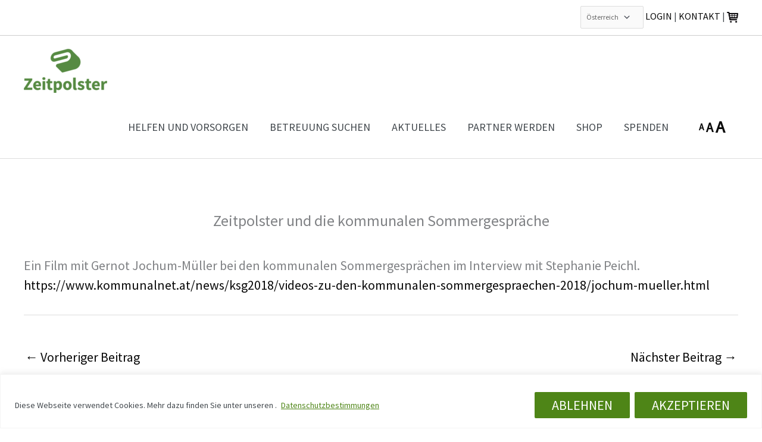

--- FILE ---
content_type: text/html; charset=utf-8
request_url: https://www.google.com/recaptcha/api2/anchor?ar=1&k=6LeCBsQUAAAAAE4did4SyuT-VVaejhOak9jTLS-u&co=aHR0cHM6Ly93d3cuemVpdHBvbHN0ZXIuY29tOjQ0Mw..&hl=en&v=PoyoqOPhxBO7pBk68S4YbpHZ&size=invisible&anchor-ms=20000&execute-ms=30000&cb=k733snqyq7v0
body_size: 48996
content:
<!DOCTYPE HTML><html dir="ltr" lang="en"><head><meta http-equiv="Content-Type" content="text/html; charset=UTF-8">
<meta http-equiv="X-UA-Compatible" content="IE=edge">
<title>reCAPTCHA</title>
<style type="text/css">
/* cyrillic-ext */
@font-face {
  font-family: 'Roboto';
  font-style: normal;
  font-weight: 400;
  font-stretch: 100%;
  src: url(//fonts.gstatic.com/s/roboto/v48/KFO7CnqEu92Fr1ME7kSn66aGLdTylUAMa3GUBHMdazTgWw.woff2) format('woff2');
  unicode-range: U+0460-052F, U+1C80-1C8A, U+20B4, U+2DE0-2DFF, U+A640-A69F, U+FE2E-FE2F;
}
/* cyrillic */
@font-face {
  font-family: 'Roboto';
  font-style: normal;
  font-weight: 400;
  font-stretch: 100%;
  src: url(//fonts.gstatic.com/s/roboto/v48/KFO7CnqEu92Fr1ME7kSn66aGLdTylUAMa3iUBHMdazTgWw.woff2) format('woff2');
  unicode-range: U+0301, U+0400-045F, U+0490-0491, U+04B0-04B1, U+2116;
}
/* greek-ext */
@font-face {
  font-family: 'Roboto';
  font-style: normal;
  font-weight: 400;
  font-stretch: 100%;
  src: url(//fonts.gstatic.com/s/roboto/v48/KFO7CnqEu92Fr1ME7kSn66aGLdTylUAMa3CUBHMdazTgWw.woff2) format('woff2');
  unicode-range: U+1F00-1FFF;
}
/* greek */
@font-face {
  font-family: 'Roboto';
  font-style: normal;
  font-weight: 400;
  font-stretch: 100%;
  src: url(//fonts.gstatic.com/s/roboto/v48/KFO7CnqEu92Fr1ME7kSn66aGLdTylUAMa3-UBHMdazTgWw.woff2) format('woff2');
  unicode-range: U+0370-0377, U+037A-037F, U+0384-038A, U+038C, U+038E-03A1, U+03A3-03FF;
}
/* math */
@font-face {
  font-family: 'Roboto';
  font-style: normal;
  font-weight: 400;
  font-stretch: 100%;
  src: url(//fonts.gstatic.com/s/roboto/v48/KFO7CnqEu92Fr1ME7kSn66aGLdTylUAMawCUBHMdazTgWw.woff2) format('woff2');
  unicode-range: U+0302-0303, U+0305, U+0307-0308, U+0310, U+0312, U+0315, U+031A, U+0326-0327, U+032C, U+032F-0330, U+0332-0333, U+0338, U+033A, U+0346, U+034D, U+0391-03A1, U+03A3-03A9, U+03B1-03C9, U+03D1, U+03D5-03D6, U+03F0-03F1, U+03F4-03F5, U+2016-2017, U+2034-2038, U+203C, U+2040, U+2043, U+2047, U+2050, U+2057, U+205F, U+2070-2071, U+2074-208E, U+2090-209C, U+20D0-20DC, U+20E1, U+20E5-20EF, U+2100-2112, U+2114-2115, U+2117-2121, U+2123-214F, U+2190, U+2192, U+2194-21AE, U+21B0-21E5, U+21F1-21F2, U+21F4-2211, U+2213-2214, U+2216-22FF, U+2308-230B, U+2310, U+2319, U+231C-2321, U+2336-237A, U+237C, U+2395, U+239B-23B7, U+23D0, U+23DC-23E1, U+2474-2475, U+25AF, U+25B3, U+25B7, U+25BD, U+25C1, U+25CA, U+25CC, U+25FB, U+266D-266F, U+27C0-27FF, U+2900-2AFF, U+2B0E-2B11, U+2B30-2B4C, U+2BFE, U+3030, U+FF5B, U+FF5D, U+1D400-1D7FF, U+1EE00-1EEFF;
}
/* symbols */
@font-face {
  font-family: 'Roboto';
  font-style: normal;
  font-weight: 400;
  font-stretch: 100%;
  src: url(//fonts.gstatic.com/s/roboto/v48/KFO7CnqEu92Fr1ME7kSn66aGLdTylUAMaxKUBHMdazTgWw.woff2) format('woff2');
  unicode-range: U+0001-000C, U+000E-001F, U+007F-009F, U+20DD-20E0, U+20E2-20E4, U+2150-218F, U+2190, U+2192, U+2194-2199, U+21AF, U+21E6-21F0, U+21F3, U+2218-2219, U+2299, U+22C4-22C6, U+2300-243F, U+2440-244A, U+2460-24FF, U+25A0-27BF, U+2800-28FF, U+2921-2922, U+2981, U+29BF, U+29EB, U+2B00-2BFF, U+4DC0-4DFF, U+FFF9-FFFB, U+10140-1018E, U+10190-1019C, U+101A0, U+101D0-101FD, U+102E0-102FB, U+10E60-10E7E, U+1D2C0-1D2D3, U+1D2E0-1D37F, U+1F000-1F0FF, U+1F100-1F1AD, U+1F1E6-1F1FF, U+1F30D-1F30F, U+1F315, U+1F31C, U+1F31E, U+1F320-1F32C, U+1F336, U+1F378, U+1F37D, U+1F382, U+1F393-1F39F, U+1F3A7-1F3A8, U+1F3AC-1F3AF, U+1F3C2, U+1F3C4-1F3C6, U+1F3CA-1F3CE, U+1F3D4-1F3E0, U+1F3ED, U+1F3F1-1F3F3, U+1F3F5-1F3F7, U+1F408, U+1F415, U+1F41F, U+1F426, U+1F43F, U+1F441-1F442, U+1F444, U+1F446-1F449, U+1F44C-1F44E, U+1F453, U+1F46A, U+1F47D, U+1F4A3, U+1F4B0, U+1F4B3, U+1F4B9, U+1F4BB, U+1F4BF, U+1F4C8-1F4CB, U+1F4D6, U+1F4DA, U+1F4DF, U+1F4E3-1F4E6, U+1F4EA-1F4ED, U+1F4F7, U+1F4F9-1F4FB, U+1F4FD-1F4FE, U+1F503, U+1F507-1F50B, U+1F50D, U+1F512-1F513, U+1F53E-1F54A, U+1F54F-1F5FA, U+1F610, U+1F650-1F67F, U+1F687, U+1F68D, U+1F691, U+1F694, U+1F698, U+1F6AD, U+1F6B2, U+1F6B9-1F6BA, U+1F6BC, U+1F6C6-1F6CF, U+1F6D3-1F6D7, U+1F6E0-1F6EA, U+1F6F0-1F6F3, U+1F6F7-1F6FC, U+1F700-1F7FF, U+1F800-1F80B, U+1F810-1F847, U+1F850-1F859, U+1F860-1F887, U+1F890-1F8AD, U+1F8B0-1F8BB, U+1F8C0-1F8C1, U+1F900-1F90B, U+1F93B, U+1F946, U+1F984, U+1F996, U+1F9E9, U+1FA00-1FA6F, U+1FA70-1FA7C, U+1FA80-1FA89, U+1FA8F-1FAC6, U+1FACE-1FADC, U+1FADF-1FAE9, U+1FAF0-1FAF8, U+1FB00-1FBFF;
}
/* vietnamese */
@font-face {
  font-family: 'Roboto';
  font-style: normal;
  font-weight: 400;
  font-stretch: 100%;
  src: url(//fonts.gstatic.com/s/roboto/v48/KFO7CnqEu92Fr1ME7kSn66aGLdTylUAMa3OUBHMdazTgWw.woff2) format('woff2');
  unicode-range: U+0102-0103, U+0110-0111, U+0128-0129, U+0168-0169, U+01A0-01A1, U+01AF-01B0, U+0300-0301, U+0303-0304, U+0308-0309, U+0323, U+0329, U+1EA0-1EF9, U+20AB;
}
/* latin-ext */
@font-face {
  font-family: 'Roboto';
  font-style: normal;
  font-weight: 400;
  font-stretch: 100%;
  src: url(//fonts.gstatic.com/s/roboto/v48/KFO7CnqEu92Fr1ME7kSn66aGLdTylUAMa3KUBHMdazTgWw.woff2) format('woff2');
  unicode-range: U+0100-02BA, U+02BD-02C5, U+02C7-02CC, U+02CE-02D7, U+02DD-02FF, U+0304, U+0308, U+0329, U+1D00-1DBF, U+1E00-1E9F, U+1EF2-1EFF, U+2020, U+20A0-20AB, U+20AD-20C0, U+2113, U+2C60-2C7F, U+A720-A7FF;
}
/* latin */
@font-face {
  font-family: 'Roboto';
  font-style: normal;
  font-weight: 400;
  font-stretch: 100%;
  src: url(//fonts.gstatic.com/s/roboto/v48/KFO7CnqEu92Fr1ME7kSn66aGLdTylUAMa3yUBHMdazQ.woff2) format('woff2');
  unicode-range: U+0000-00FF, U+0131, U+0152-0153, U+02BB-02BC, U+02C6, U+02DA, U+02DC, U+0304, U+0308, U+0329, U+2000-206F, U+20AC, U+2122, U+2191, U+2193, U+2212, U+2215, U+FEFF, U+FFFD;
}
/* cyrillic-ext */
@font-face {
  font-family: 'Roboto';
  font-style: normal;
  font-weight: 500;
  font-stretch: 100%;
  src: url(//fonts.gstatic.com/s/roboto/v48/KFO7CnqEu92Fr1ME7kSn66aGLdTylUAMa3GUBHMdazTgWw.woff2) format('woff2');
  unicode-range: U+0460-052F, U+1C80-1C8A, U+20B4, U+2DE0-2DFF, U+A640-A69F, U+FE2E-FE2F;
}
/* cyrillic */
@font-face {
  font-family: 'Roboto';
  font-style: normal;
  font-weight: 500;
  font-stretch: 100%;
  src: url(//fonts.gstatic.com/s/roboto/v48/KFO7CnqEu92Fr1ME7kSn66aGLdTylUAMa3iUBHMdazTgWw.woff2) format('woff2');
  unicode-range: U+0301, U+0400-045F, U+0490-0491, U+04B0-04B1, U+2116;
}
/* greek-ext */
@font-face {
  font-family: 'Roboto';
  font-style: normal;
  font-weight: 500;
  font-stretch: 100%;
  src: url(//fonts.gstatic.com/s/roboto/v48/KFO7CnqEu92Fr1ME7kSn66aGLdTylUAMa3CUBHMdazTgWw.woff2) format('woff2');
  unicode-range: U+1F00-1FFF;
}
/* greek */
@font-face {
  font-family: 'Roboto';
  font-style: normal;
  font-weight: 500;
  font-stretch: 100%;
  src: url(//fonts.gstatic.com/s/roboto/v48/KFO7CnqEu92Fr1ME7kSn66aGLdTylUAMa3-UBHMdazTgWw.woff2) format('woff2');
  unicode-range: U+0370-0377, U+037A-037F, U+0384-038A, U+038C, U+038E-03A1, U+03A3-03FF;
}
/* math */
@font-face {
  font-family: 'Roboto';
  font-style: normal;
  font-weight: 500;
  font-stretch: 100%;
  src: url(//fonts.gstatic.com/s/roboto/v48/KFO7CnqEu92Fr1ME7kSn66aGLdTylUAMawCUBHMdazTgWw.woff2) format('woff2');
  unicode-range: U+0302-0303, U+0305, U+0307-0308, U+0310, U+0312, U+0315, U+031A, U+0326-0327, U+032C, U+032F-0330, U+0332-0333, U+0338, U+033A, U+0346, U+034D, U+0391-03A1, U+03A3-03A9, U+03B1-03C9, U+03D1, U+03D5-03D6, U+03F0-03F1, U+03F4-03F5, U+2016-2017, U+2034-2038, U+203C, U+2040, U+2043, U+2047, U+2050, U+2057, U+205F, U+2070-2071, U+2074-208E, U+2090-209C, U+20D0-20DC, U+20E1, U+20E5-20EF, U+2100-2112, U+2114-2115, U+2117-2121, U+2123-214F, U+2190, U+2192, U+2194-21AE, U+21B0-21E5, U+21F1-21F2, U+21F4-2211, U+2213-2214, U+2216-22FF, U+2308-230B, U+2310, U+2319, U+231C-2321, U+2336-237A, U+237C, U+2395, U+239B-23B7, U+23D0, U+23DC-23E1, U+2474-2475, U+25AF, U+25B3, U+25B7, U+25BD, U+25C1, U+25CA, U+25CC, U+25FB, U+266D-266F, U+27C0-27FF, U+2900-2AFF, U+2B0E-2B11, U+2B30-2B4C, U+2BFE, U+3030, U+FF5B, U+FF5D, U+1D400-1D7FF, U+1EE00-1EEFF;
}
/* symbols */
@font-face {
  font-family: 'Roboto';
  font-style: normal;
  font-weight: 500;
  font-stretch: 100%;
  src: url(//fonts.gstatic.com/s/roboto/v48/KFO7CnqEu92Fr1ME7kSn66aGLdTylUAMaxKUBHMdazTgWw.woff2) format('woff2');
  unicode-range: U+0001-000C, U+000E-001F, U+007F-009F, U+20DD-20E0, U+20E2-20E4, U+2150-218F, U+2190, U+2192, U+2194-2199, U+21AF, U+21E6-21F0, U+21F3, U+2218-2219, U+2299, U+22C4-22C6, U+2300-243F, U+2440-244A, U+2460-24FF, U+25A0-27BF, U+2800-28FF, U+2921-2922, U+2981, U+29BF, U+29EB, U+2B00-2BFF, U+4DC0-4DFF, U+FFF9-FFFB, U+10140-1018E, U+10190-1019C, U+101A0, U+101D0-101FD, U+102E0-102FB, U+10E60-10E7E, U+1D2C0-1D2D3, U+1D2E0-1D37F, U+1F000-1F0FF, U+1F100-1F1AD, U+1F1E6-1F1FF, U+1F30D-1F30F, U+1F315, U+1F31C, U+1F31E, U+1F320-1F32C, U+1F336, U+1F378, U+1F37D, U+1F382, U+1F393-1F39F, U+1F3A7-1F3A8, U+1F3AC-1F3AF, U+1F3C2, U+1F3C4-1F3C6, U+1F3CA-1F3CE, U+1F3D4-1F3E0, U+1F3ED, U+1F3F1-1F3F3, U+1F3F5-1F3F7, U+1F408, U+1F415, U+1F41F, U+1F426, U+1F43F, U+1F441-1F442, U+1F444, U+1F446-1F449, U+1F44C-1F44E, U+1F453, U+1F46A, U+1F47D, U+1F4A3, U+1F4B0, U+1F4B3, U+1F4B9, U+1F4BB, U+1F4BF, U+1F4C8-1F4CB, U+1F4D6, U+1F4DA, U+1F4DF, U+1F4E3-1F4E6, U+1F4EA-1F4ED, U+1F4F7, U+1F4F9-1F4FB, U+1F4FD-1F4FE, U+1F503, U+1F507-1F50B, U+1F50D, U+1F512-1F513, U+1F53E-1F54A, U+1F54F-1F5FA, U+1F610, U+1F650-1F67F, U+1F687, U+1F68D, U+1F691, U+1F694, U+1F698, U+1F6AD, U+1F6B2, U+1F6B9-1F6BA, U+1F6BC, U+1F6C6-1F6CF, U+1F6D3-1F6D7, U+1F6E0-1F6EA, U+1F6F0-1F6F3, U+1F6F7-1F6FC, U+1F700-1F7FF, U+1F800-1F80B, U+1F810-1F847, U+1F850-1F859, U+1F860-1F887, U+1F890-1F8AD, U+1F8B0-1F8BB, U+1F8C0-1F8C1, U+1F900-1F90B, U+1F93B, U+1F946, U+1F984, U+1F996, U+1F9E9, U+1FA00-1FA6F, U+1FA70-1FA7C, U+1FA80-1FA89, U+1FA8F-1FAC6, U+1FACE-1FADC, U+1FADF-1FAE9, U+1FAF0-1FAF8, U+1FB00-1FBFF;
}
/* vietnamese */
@font-face {
  font-family: 'Roboto';
  font-style: normal;
  font-weight: 500;
  font-stretch: 100%;
  src: url(//fonts.gstatic.com/s/roboto/v48/KFO7CnqEu92Fr1ME7kSn66aGLdTylUAMa3OUBHMdazTgWw.woff2) format('woff2');
  unicode-range: U+0102-0103, U+0110-0111, U+0128-0129, U+0168-0169, U+01A0-01A1, U+01AF-01B0, U+0300-0301, U+0303-0304, U+0308-0309, U+0323, U+0329, U+1EA0-1EF9, U+20AB;
}
/* latin-ext */
@font-face {
  font-family: 'Roboto';
  font-style: normal;
  font-weight: 500;
  font-stretch: 100%;
  src: url(//fonts.gstatic.com/s/roboto/v48/KFO7CnqEu92Fr1ME7kSn66aGLdTylUAMa3KUBHMdazTgWw.woff2) format('woff2');
  unicode-range: U+0100-02BA, U+02BD-02C5, U+02C7-02CC, U+02CE-02D7, U+02DD-02FF, U+0304, U+0308, U+0329, U+1D00-1DBF, U+1E00-1E9F, U+1EF2-1EFF, U+2020, U+20A0-20AB, U+20AD-20C0, U+2113, U+2C60-2C7F, U+A720-A7FF;
}
/* latin */
@font-face {
  font-family: 'Roboto';
  font-style: normal;
  font-weight: 500;
  font-stretch: 100%;
  src: url(//fonts.gstatic.com/s/roboto/v48/KFO7CnqEu92Fr1ME7kSn66aGLdTylUAMa3yUBHMdazQ.woff2) format('woff2');
  unicode-range: U+0000-00FF, U+0131, U+0152-0153, U+02BB-02BC, U+02C6, U+02DA, U+02DC, U+0304, U+0308, U+0329, U+2000-206F, U+20AC, U+2122, U+2191, U+2193, U+2212, U+2215, U+FEFF, U+FFFD;
}
/* cyrillic-ext */
@font-face {
  font-family: 'Roboto';
  font-style: normal;
  font-weight: 900;
  font-stretch: 100%;
  src: url(//fonts.gstatic.com/s/roboto/v48/KFO7CnqEu92Fr1ME7kSn66aGLdTylUAMa3GUBHMdazTgWw.woff2) format('woff2');
  unicode-range: U+0460-052F, U+1C80-1C8A, U+20B4, U+2DE0-2DFF, U+A640-A69F, U+FE2E-FE2F;
}
/* cyrillic */
@font-face {
  font-family: 'Roboto';
  font-style: normal;
  font-weight: 900;
  font-stretch: 100%;
  src: url(//fonts.gstatic.com/s/roboto/v48/KFO7CnqEu92Fr1ME7kSn66aGLdTylUAMa3iUBHMdazTgWw.woff2) format('woff2');
  unicode-range: U+0301, U+0400-045F, U+0490-0491, U+04B0-04B1, U+2116;
}
/* greek-ext */
@font-face {
  font-family: 'Roboto';
  font-style: normal;
  font-weight: 900;
  font-stretch: 100%;
  src: url(//fonts.gstatic.com/s/roboto/v48/KFO7CnqEu92Fr1ME7kSn66aGLdTylUAMa3CUBHMdazTgWw.woff2) format('woff2');
  unicode-range: U+1F00-1FFF;
}
/* greek */
@font-face {
  font-family: 'Roboto';
  font-style: normal;
  font-weight: 900;
  font-stretch: 100%;
  src: url(//fonts.gstatic.com/s/roboto/v48/KFO7CnqEu92Fr1ME7kSn66aGLdTylUAMa3-UBHMdazTgWw.woff2) format('woff2');
  unicode-range: U+0370-0377, U+037A-037F, U+0384-038A, U+038C, U+038E-03A1, U+03A3-03FF;
}
/* math */
@font-face {
  font-family: 'Roboto';
  font-style: normal;
  font-weight: 900;
  font-stretch: 100%;
  src: url(//fonts.gstatic.com/s/roboto/v48/KFO7CnqEu92Fr1ME7kSn66aGLdTylUAMawCUBHMdazTgWw.woff2) format('woff2');
  unicode-range: U+0302-0303, U+0305, U+0307-0308, U+0310, U+0312, U+0315, U+031A, U+0326-0327, U+032C, U+032F-0330, U+0332-0333, U+0338, U+033A, U+0346, U+034D, U+0391-03A1, U+03A3-03A9, U+03B1-03C9, U+03D1, U+03D5-03D6, U+03F0-03F1, U+03F4-03F5, U+2016-2017, U+2034-2038, U+203C, U+2040, U+2043, U+2047, U+2050, U+2057, U+205F, U+2070-2071, U+2074-208E, U+2090-209C, U+20D0-20DC, U+20E1, U+20E5-20EF, U+2100-2112, U+2114-2115, U+2117-2121, U+2123-214F, U+2190, U+2192, U+2194-21AE, U+21B0-21E5, U+21F1-21F2, U+21F4-2211, U+2213-2214, U+2216-22FF, U+2308-230B, U+2310, U+2319, U+231C-2321, U+2336-237A, U+237C, U+2395, U+239B-23B7, U+23D0, U+23DC-23E1, U+2474-2475, U+25AF, U+25B3, U+25B7, U+25BD, U+25C1, U+25CA, U+25CC, U+25FB, U+266D-266F, U+27C0-27FF, U+2900-2AFF, U+2B0E-2B11, U+2B30-2B4C, U+2BFE, U+3030, U+FF5B, U+FF5D, U+1D400-1D7FF, U+1EE00-1EEFF;
}
/* symbols */
@font-face {
  font-family: 'Roboto';
  font-style: normal;
  font-weight: 900;
  font-stretch: 100%;
  src: url(//fonts.gstatic.com/s/roboto/v48/KFO7CnqEu92Fr1ME7kSn66aGLdTylUAMaxKUBHMdazTgWw.woff2) format('woff2');
  unicode-range: U+0001-000C, U+000E-001F, U+007F-009F, U+20DD-20E0, U+20E2-20E4, U+2150-218F, U+2190, U+2192, U+2194-2199, U+21AF, U+21E6-21F0, U+21F3, U+2218-2219, U+2299, U+22C4-22C6, U+2300-243F, U+2440-244A, U+2460-24FF, U+25A0-27BF, U+2800-28FF, U+2921-2922, U+2981, U+29BF, U+29EB, U+2B00-2BFF, U+4DC0-4DFF, U+FFF9-FFFB, U+10140-1018E, U+10190-1019C, U+101A0, U+101D0-101FD, U+102E0-102FB, U+10E60-10E7E, U+1D2C0-1D2D3, U+1D2E0-1D37F, U+1F000-1F0FF, U+1F100-1F1AD, U+1F1E6-1F1FF, U+1F30D-1F30F, U+1F315, U+1F31C, U+1F31E, U+1F320-1F32C, U+1F336, U+1F378, U+1F37D, U+1F382, U+1F393-1F39F, U+1F3A7-1F3A8, U+1F3AC-1F3AF, U+1F3C2, U+1F3C4-1F3C6, U+1F3CA-1F3CE, U+1F3D4-1F3E0, U+1F3ED, U+1F3F1-1F3F3, U+1F3F5-1F3F7, U+1F408, U+1F415, U+1F41F, U+1F426, U+1F43F, U+1F441-1F442, U+1F444, U+1F446-1F449, U+1F44C-1F44E, U+1F453, U+1F46A, U+1F47D, U+1F4A3, U+1F4B0, U+1F4B3, U+1F4B9, U+1F4BB, U+1F4BF, U+1F4C8-1F4CB, U+1F4D6, U+1F4DA, U+1F4DF, U+1F4E3-1F4E6, U+1F4EA-1F4ED, U+1F4F7, U+1F4F9-1F4FB, U+1F4FD-1F4FE, U+1F503, U+1F507-1F50B, U+1F50D, U+1F512-1F513, U+1F53E-1F54A, U+1F54F-1F5FA, U+1F610, U+1F650-1F67F, U+1F687, U+1F68D, U+1F691, U+1F694, U+1F698, U+1F6AD, U+1F6B2, U+1F6B9-1F6BA, U+1F6BC, U+1F6C6-1F6CF, U+1F6D3-1F6D7, U+1F6E0-1F6EA, U+1F6F0-1F6F3, U+1F6F7-1F6FC, U+1F700-1F7FF, U+1F800-1F80B, U+1F810-1F847, U+1F850-1F859, U+1F860-1F887, U+1F890-1F8AD, U+1F8B0-1F8BB, U+1F8C0-1F8C1, U+1F900-1F90B, U+1F93B, U+1F946, U+1F984, U+1F996, U+1F9E9, U+1FA00-1FA6F, U+1FA70-1FA7C, U+1FA80-1FA89, U+1FA8F-1FAC6, U+1FACE-1FADC, U+1FADF-1FAE9, U+1FAF0-1FAF8, U+1FB00-1FBFF;
}
/* vietnamese */
@font-face {
  font-family: 'Roboto';
  font-style: normal;
  font-weight: 900;
  font-stretch: 100%;
  src: url(//fonts.gstatic.com/s/roboto/v48/KFO7CnqEu92Fr1ME7kSn66aGLdTylUAMa3OUBHMdazTgWw.woff2) format('woff2');
  unicode-range: U+0102-0103, U+0110-0111, U+0128-0129, U+0168-0169, U+01A0-01A1, U+01AF-01B0, U+0300-0301, U+0303-0304, U+0308-0309, U+0323, U+0329, U+1EA0-1EF9, U+20AB;
}
/* latin-ext */
@font-face {
  font-family: 'Roboto';
  font-style: normal;
  font-weight: 900;
  font-stretch: 100%;
  src: url(//fonts.gstatic.com/s/roboto/v48/KFO7CnqEu92Fr1ME7kSn66aGLdTylUAMa3KUBHMdazTgWw.woff2) format('woff2');
  unicode-range: U+0100-02BA, U+02BD-02C5, U+02C7-02CC, U+02CE-02D7, U+02DD-02FF, U+0304, U+0308, U+0329, U+1D00-1DBF, U+1E00-1E9F, U+1EF2-1EFF, U+2020, U+20A0-20AB, U+20AD-20C0, U+2113, U+2C60-2C7F, U+A720-A7FF;
}
/* latin */
@font-face {
  font-family: 'Roboto';
  font-style: normal;
  font-weight: 900;
  font-stretch: 100%;
  src: url(//fonts.gstatic.com/s/roboto/v48/KFO7CnqEu92Fr1ME7kSn66aGLdTylUAMa3yUBHMdazQ.woff2) format('woff2');
  unicode-range: U+0000-00FF, U+0131, U+0152-0153, U+02BB-02BC, U+02C6, U+02DA, U+02DC, U+0304, U+0308, U+0329, U+2000-206F, U+20AC, U+2122, U+2191, U+2193, U+2212, U+2215, U+FEFF, U+FFFD;
}

</style>
<link rel="stylesheet" type="text/css" href="https://www.gstatic.com/recaptcha/releases/PoyoqOPhxBO7pBk68S4YbpHZ/styles__ltr.css">
<script nonce="nY430ZkjGjNrd737AeEclA" type="text/javascript">window['__recaptcha_api'] = 'https://www.google.com/recaptcha/api2/';</script>
<script type="text/javascript" src="https://www.gstatic.com/recaptcha/releases/PoyoqOPhxBO7pBk68S4YbpHZ/recaptcha__en.js" nonce="nY430ZkjGjNrd737AeEclA">
      
    </script></head>
<body><div id="rc-anchor-alert" class="rc-anchor-alert"></div>
<input type="hidden" id="recaptcha-token" value="[base64]">
<script type="text/javascript" nonce="nY430ZkjGjNrd737AeEclA">
      recaptcha.anchor.Main.init("[\x22ainput\x22,[\x22bgdata\x22,\x22\x22,\[base64]/[base64]/[base64]/ZyhXLGgpOnEoW04sMjEsbF0sVywwKSxoKSxmYWxzZSxmYWxzZSl9Y2F0Y2goayl7RygzNTgsVyk/[base64]/[base64]/[base64]/[base64]/[base64]/[base64]/[base64]/bmV3IEJbT10oRFswXSk6dz09Mj9uZXcgQltPXShEWzBdLERbMV0pOnc9PTM/bmV3IEJbT10oRFswXSxEWzFdLERbMl0pOnc9PTQ/[base64]/[base64]/[base64]/[base64]/[base64]\\u003d\x22,\[base64]\\u003d\x22,\[base64]/woPDqMOpwoQnwpTDssKhwrbClMKIVT4WwpbChlHDg1AiwqvCtsKjwpY/H8Kzw5dcE8KQwrMMAcKvwqDCpcKcZsOkFcKWw5nCnUrDnsKdw6onQsO7KsK/QsO4w6nCrcO0B8OyYwTDoCQsw7Vfw6LDqMOdK8O4EMOpAsOKH1QGRQPCkwjCm8KVIQpew6clw7PDlUNxHxLCviFcZsOLE8Orw4nDqsOCwqnCtATCsGTDil9Vw4fCtifCiMOIwp3Dkj/DtcKlwpdkw6lvw604w5AqORzCmAfDtXYXw4HCiwJmG8OMwpkEwo5pLcKvw7zCnMOzGsKtwrjDtTnCijTCvhLDhsKzCDs+wqlXR2IOwp7DlmoRIC/Cg8KLKMKJJUHDhsOgV8O9XcKCU1XDtCvCvMOzVEU2bsOjbcKBwrnDvkvDo2Uiwo7DlMOXQcO/[base64]/WDHCo8KnwoIZwop3wqrCi8KYw5rDimBzazBBw7JFG0MvRCPDqsKawqt4eFNWc3Ebwr3CnGzDqXzDlg/Ctj/Do8K6UCoFw4fDtB1Uw4DCv8OYAjjDv8OXeMKSwqZ3SsKSw4BVOC7DlG7DnVvDmlpXwo5Vw6crZcK/[base64]/[base64]/[base64]/w7fCrkjDpWl/XwdYTsONYwR0dRHDu3zClcKlwozCm8O1VhLCt37DoxhnYHfCvMOKw4cGw4pDw6AqwowrVkXDlmDCjMKDasOLG8KOZxAHwoLCrF0Nw5nDrlrCucOZacOIXBrDisO5woPDlsOIw7Iww4zCqMOEwozCnkpNwo4rH1TDhcK/[base64]/[base64]/[base64]/DBTDqcOdw5PDtDtbLsK+HnjDkcKRWCsFeMOYSWhhw6zCiiEtw7ljDFnCjcKtwrTDk8O6w7zDtcOBWcOVwovCkMK3ScOPw5PDhsKswpjDl3w4OsO2wo7DmMOvwpwJTB8lY8KMwp/DrgErw4lSw77DrXtAwqDDn2rCqcKkw73DmsO4wrrCk8KlU8OXOcKPfMOow74Xwr10w65uw5HCocKAw4EMJ8O1W2nCunnCihvDs8OAw4TCq33CrsOwfjRvSQbCvTTDrMKrLsKQelXChcKQBCMrfcOcU2TCscKRHsOkw7dnQ1EGw7fDjcKWwrvDmEE/[base64]/[base64]/Cp2nCusOvwqhKworDqA/ChGEUEUgACgDCj8KjwrQCG8Ofw5hrwrIVwqxVasKRw4PCt8OFTWNZDcONw4Vfw6vCgQBoMcONbm/CmsK9GMKxZ8OUw7pLw49QcsOlIsO9PcORw4/DrsKJw6PCmcO2CW7CiMOIwrUcw5nDg3Vxwr9uwp/Cux4mwrXCi3hewprDtsKCaDMkA8Knw4VtMEjDiFfDmsKfwp4zwo7DpGDDr8KRw7sweQRXwp4Ew77CjcOud8KOwrHDgMK8w5oRw57CisO6wrYXKcKiwok6w47CiCYlNlpEw4nDiSU/w7zCiMOkDMOVwrcZEcOcK8K5wokEwrLDp8OpwozDoDbDsC/DrwHDtwnCm8OlV2XDscOdw4N0ZFfDpgDCgGTDhQbDgxxYwrvCuMK7eWgYwo0Qwo/DjsOUw4g2LcKkXcKlw4AWwp1SQcKnw4fCtsOew5BdVMOebT7ChjnDqcKie03DjwEaUcKIw50Gw5/[base64]/CmcKcwoEBw4nDksOjJ8KhEMKlT8OyAsK5w5LCp8OiwprCnCPCvMOCfsOKwroQNnHDpF3ClMOyw7XDvsK2w53CkUXChsO+wrgMU8K9ZMKMZUkfwrd+w7QCblogCMOZfTnDoxXCjsOtVwDCrR/DkngiKcOxwqPCq8OVw4BBw4AWw418dcOoSsKUY8KWwoENJcKuw4UXIQPDhsKmYsKOw7bCv8OaLsORO3zClwNMw5hxCjfClCxgP8KKw7jCvD7DtBVUF8ObYH3CqhLCkMOHUcOewo3CgQ84HcOrC8KowqEAwoHDsXXDoygjw4bDk8K/[base64]/CkMKEXgTCtS4ZJhjCk1jDi8Oiw7RPISLDuDTDt8OFwroQwoHDl2fDtCIFwo7CtyPCmMOsDFI8EGnCthHDosOVwp7CgMKYa1PCi3nDg8OnSMOrw4DCnR1/w6oTP8KoRyJaSsOLw7AOwq7Dp2FxcsKbW0ldw6PDr8O/wqfDj8O0w4TCk8O1wq91N8KGwpxbwoTChMKxC083w5bCnsKTwonCpcOnW8Kow6sLC3Vuw4cywrxefXdcw6l5B8KJwrxRAifDhVxPQyTDmsOYwpbDgcOrw6BKMUbCpQjCtz/Dg8OGLzDCmF7Cn8Kmw5ZpwqnDnMKpAsKYwq4dEjF+wrfDtMKJZh5GAcOdY8ORB0zDk8O4woxlNMOWLjMqw57CrsOyRcOjw6LDhGHCh0t1TzIlIw3DssKGw5TClxoUP8ODNcOgwrPCscOdEsKtw64oLsOTwocwwoJIwr/ClMKmFcK3wpzDgcK0HcOWw53DgMKyw7/Dv1HCsQd4w7cOBcOZwprCgsKhbsKhw6HDi8OfKQAcw4HDqcKXK8K6f8KswpgJS8O7PMK4w5VMUcKwQyx1wpbClsOZLDtuK8KLwqXDuzJuRG/[base64]/XAlQVRDCtcOiAh4dwqxwdcO1w4dhdMOEMsOew4DDiiTDt8Ojw47ChyV9wqTDiQbCqMK7SMK0w7HCmQ9Bw6NAAcOaw6ltAxrCr25XTsKSwp3Dr8Oew7DCmB1qwooWCQTDoQfDpWTDtMOMPBsSw77DlMOaw4TDpsKbwrXDkcOgGFbCgMKmw53CsFYzwr/CrVHCjcO3P8K3wrPCi8K2XwLDtQfCicOsDMKqwoTCnWNkw57Cn8O+w79bGsKJA2/[base64]/DvsO5w4HDvk5lFMK4d23DnyTCpMOwwqdTZzHCqcKBdhoIJBHDmcOZwqE3w67Di8O/w4TCvMOpw6fCjn3CgVsVPn1Xw57CicO4ESPCkMK3wpJvwr/DlcKawpXCjMOvw67CusOJwq3Cg8KlCcOPS8KXw4zCnmVcw5PCniUcU8O/LwUcPcO7w6FSwrhsw6fDisOQFWYmwqsxVsOyw69+w77CtTDCoUrCq3sdwr/CrXlMw6xdG0jCi1PDl8One8OtHCsNYMOMfMO5PFzDmCzCp8KJYBvDmcOHwrrCjQMJQMOMQMOBw4ANccOyw5vCikhsw5vDg8OuYxjDlRXDpMKFw4/Do13ClVMdCsKNDCPCkE3CmsO6woYmScK9MCgkf8O4w4/CkXXCpMKvWcOxwrTDq8KJwrp6RS3CjB/DtCQ1wr1QwqDDjcO9w6jCu8K/wovDlgZMH8KEZUt3ZmrCvVIewrfDgwnChkLCjcOewoBMw4tbbsKEesKZHsK6wqs6WhDDl8O3w64RHsKjBB7Cp8OrwpfDlMOKCgvCkmZddcOhw57DhETCsW/DmR7CrMK4HcOYw7lAesO2aAY0MMOpw4XCqsKNwqZGDGbDo8Otw6vCpH/DjhjDlW87PsOmfcOYwo3CmMO1wpDDsCXDucKkWcO1LH/Dk8KiwqdvHVrDphbDhMKpQDIrw4tDw6QKw69gw6nDpsO8WMONwrDDmcONUU8/woc6w5cjQcOsNGBjwr92wrPCgsOPeh9aBMOlwojChMOAwoPCqxYcJsOKPcKAXiEJVmbCjggYw6/DjsOUwrfCmcOCw7HDmMK6wqARwrvDhC8HwroMGQJJbcKtw6HDij7CiijCoixHw4DCvMOXEWrCiwhDd3vCmE/DqE4lwotIw6DDgcKGw6nDlU3DgcK9w7LCq8OTw5pMMMO0GMO7EBhJNnoPXMK7w4Ujwpl8woMvw5sxw7Jsw5Mow7HDo8OfOjZEwrFzY0LDlsKaAsKQw5XCmsKjGcOHEz7DnBPCp8KWYR7CvsKUwrfDqsOtTMO5WsOZJMKUYUfDqcK6aC0vwqFzKMOEw5Iuwq/[base64]/Co8OoLsO9bsKcw7LDpMKWwrInw5fDscKOL3vCsmPCs13CohBvw5/DhxNWTklUD8OLVMOqw4DDpMKLQcKcwq8Qd8O/woHDscOVw4HDusOlwojCqCzCgxPClnBvJErDjDbCmj7CscO7NMK1QEI+DlzCmsOUKHTDqcO/wqDDlcO7Bg8/wpLDozXDgMO+w5tMw5xuKMKSC8K2bMOwFXfDhgfCksKqOARPw5BwwoNawoXDuQQbWhQ5BcOfwrJLfCTDnsKGBcK/RMKZw4hRwrXCrxTCiljCkirDkMKNfMKZBnd9QjJdc8OFFsO5PcKnN3EXw4zCqWjCucOZcsKIwr/Cl8OGwphDTMKqwq3CrQbCmcOSwqXCiwMowoxOw6vDvcKnwrTChDjDtQAnwrvCk8K5w5Iew4fDkDIMw6DCpFxHfMONNMOww5dCw5xEw6nDo8O4MAJCw7Jvw6/CjX/DmlnDjUTDnkQIw6l4YMKyWGLDjjgDeHAkbMKKwpDCukFyw53DjsO1w4nDhnkIPFcew7zDqkrDvUsjIiZrRsOdwqQjdsO2w47CigRMHMKKwrDDqcKAccOIQ8OrwrlDZcOCLhgpTMOvwqbCtMOUwqw4w4MdcC3CsCLCscOTw6DCtsKicARnfXUYFEvDm1HCoT/DiFR3wqTCjyPCmi3CnMOcw7s4wpkME2FHMMO8w5jDpTUiwqbCjCAdwrTCkGstw4AKw7lfw6gFwprChsOMLsOowr1JZEhNw6bDrlzCgcKaYHRLwovCmRgfPsKFKAkyHFBhCsOTwrDDgMKLZcKawrXDnRvCgSjCsC8hw7/CsCPChzPDkcOeWHopwqnDvxrCi3rDqcK/Ti0HY8K7w650AT7DusKVw7zCq8K8SsOtwpAUYV0/SR/ChyzCgMK6KMKRaDzCtW1PQsKqwpJsw4pEwqTCpsOJwrrCgcKFBcO3YRTDscObwpnCvgdawrQtQMKrw5N5ZcORFnjDj1LCuggHBsK4dE/DicKxwrXCgwTDvCHCh8KwRW1BwqnCnyHDmHvCqyV+K8KKQ8OHeUDDoMOZwp3DlcK/WSLCrHASI8OrD8KPwqRmw7TCgcO2YsKlw5LCvwbCkCLCrEAhUcKYVQE0w7/CmgREZcO6wqPCh1bDsSc0wo9IwrshL27Cr2jDiVzDuxfDuXfDoxzClsObwqIUwrFew5TDiEFjwr8dwpXCs37DocK3w4vDlsOiYMOzw75GUyAtwrzCq8OawoIHw5rDosOMPS7Dg1PDpUjCpMKmYsKHw7c2w4V0wqIuw5sjw51Iw53Dk8O9LsOYwpfDmcOnesOvbcO/EsKTC8O3w5bCknwPwr8jwp0mwqHDqXnDo3DDhQnDgnHDiwDCmy8nTUJLwrjCkxXDuMKDFyoADB/DqMOiYA3DrCfDtDLCvsORw6TDr8KRMkvDlB84wo8hw7pTwoZWwqNUacOLUWJ+JA/[base64]/ChBI3WS7CmcO3E8OgwrPDuRLCg38/d8KDwq5twqAQCAIBw77DvsKWWcOyWsKfwoJXwofCunnDhMKKexPDpRHDt8O2w5FuYCPChhcfw7ghw4lsPE7CtsK1w6ltMSvCrsKfYADDpG4uwqfCuGXCoWHDtDUZw73Dm07Dv0ZmLH83woHCjhDDhcKIKC01YMKPJgXCrMK6w4nCtTDDnMK3dVF9w5RQwrEMW3DCqg/[base64]/CsWjDt8OYwp5FAMKhOW7CtSfDm8KOw4XDlMKDAzbCicKTJgbCoXc5ScOPwqrCvMKyw5oXGk5Udm/Cq8KCw6cdbcO+HWDDt8Kla2fDscOTw6RqZsKmE8OoX8KvIsK3woAFwo7Cty4+w7hjw5PDhEtmwqLCoT0+wq/Dr3sfD8OQwq98w5LDkVbCmmARwr3DlcOYw4nCgMKOw5ABGFVWTVnDqDRdUMO/TSDDgsKRQxZ1IcOnwroaSwU8asOUw6LDjhrDsMOBScOAesO1e8K5wpheYDpwdy4ueVtCw7rDtXseUQZ0w6Uzw7Mhw6vCjWJOTj5GBGXCg8Kjw51bUmQNCcOOwrLDjg3DrcK6LEDDvSF2ADddwozCmA4Qwq0aYVXChMOSwoLCijrCghvCiQEgw7TDv8K/[base64]/[base64]/w7bDkMK1SR17wo7Cn8K6wqM2KMO9w5/CtivCvsO0w5wNw7TCv8KYwo3CkcKCw4HCg8KGw5Ffwo/[base64]/wrJ7KsOAUGwANQzCvg7CvzQoBR04WkPDrsK0w5kXw7/[base64]/[base64]/[base64]/DrmhKw4NMIm8uEGoXaTXDk8KTBCrDisOMT8OHw7/CpRzDsMK5Xg8iC8OAYSFTb8OhLnHDvg8Jd8Kdw6jCsMOxGBLDrzTDrsO3w53CmMKTLsK8wpfCrwHCusKjw45nwoUJDA/DnxMiwr16wqZtGVt8wpDCjsKsG8OiZFLDkEcIw57Dq8OHw7fDinhrw7bDv8K4WsKoUhoDahzCv3oNYsKMwpLDvlcRB35kRynCjk3DnjIkwoYlGXDCkjnDo2x1HMOAw5DCnUnDsMOZQXhuw7h/cUNqw7/DmcOCwrg8wpEtwqFAwrzDkUgQenLCgEkZQ8K4NcKEwo/[base64]/fhpLwq/CpcKDw6bDk8KswrLDj8OaSXjCgBc8I8K7wqzDsmAlwr4Ca0bCjgVsw7jCjcKmYgrDocKNI8OYw5bDlTYXC8OqwpTCiwMdEMO6w4gOw4p1w6PDtwjDthsLOMOAw4MCw4o/w5IxYMOjYADDmMKswocKQMKuYsKHJ17DlcKsLwJ6w78/w5DCmMK1WTDCsMO/Q8O3VsKRYsOoCsKeNsOaw4zCkApFw4tvd8OwFMKSw69Ew5sIfcO/[base64]/DvyjCu8K5BDlSw5zDh8KtwrlbbFwKw4TCmn3Cn8K9w440bsOrH8OcwrLCsyzCrcOSwqVewrMZPcKtw7YsRcOKwobCj8KAw5DCvEjCgcKMw5tBwqNXwplOe8Oaw6MuwrLCjUF3A0TDp8OFw5sgUDU0w7PDmzjCtsKLw5gsw5jDizvDiQJgeBHDl0vDjWUpNVnDsy/[base64]/Dj3vCocORw4wTC2HDmhvCgsKuw5nDk2QpaMOBw6lbw74NwrUgYhBREk0rwp7Dn0QoM8KUw7Mfwq9ewp7CgMKow6/CqksRwpolwqAdXhF+wp0Dw4c6wpjDtUohw7/[base64]/ChBzCtsKTYm0TwqXDn2Vxwr7DqcK1w5nCpsOVLH7CvCbDgwrDv0hWKcKEMBAKwoTCqsOqNcOeBT4GT8K9w50Uw4bDrcO6d8Kzb3HDrBfCrcK2BsOsPsKCw5kKw53CizIhZ8OJw68Uw5g2wolew4RVw7UVwpjDgsKlRm/DhlNhaxjCjkzCrwM0VRcywo0ww7PDr8OZwrwJX8KzNBZ1PcOJD8K3VcKmwqdlwrVVYcO/IkJjwrnCj8OcwrnDki9UCifCmkF/OMOXNVrCmWjCrnjCnMOqJsOjworCvMKIRcOPQxnCkcOmwpEmwrIwQMKmwoPDqiXDqsO7aikOwr09wpTDjBfDkhnDpAINwqEXMjvCusK+wqLDpsOMEsOQwpbDoDTDjTNzYhzCkRQvcHJ/wpnCh8O3KsKlw640w7fCgifCpcOVH1jCn8OZwo7Cumw1w5ZlwoPCm3HDgsOtwp0Ywq4CGwPDggPCjMKcwq8Qw53CmMOWwqTChMOYVSh8w4XDtRh0eUzCi8OiTsOaEsKgw6QLaMKRecKVwptSagxVJlx2woTCtyLDplwnUMOkSk7ClsK7HhbDs8OkP8O+wpB/Dl/DmRxqUWXCnmI2w5IvwqDDom0/w7cZJMKScVExQMO/[base64]/DsHAxwpfDqMKAW39kwpvDo8K2WMK5w5MKYXgkw6wgwqLCiHMcwqbDnjZuezvDswzChCbDo8KIB8O0wrsTdyTDlxrDsx3CtTLDpkAhw7BKwqRuw77CjiLCiD7ClMO8fV7CgnPDkMKQI8OfHRUPSGvDgWgaw4/CmMKQw6rDgcK/woPCtgnDmWDCkUDCiybCkcKreMKqw4kjwopXKlFTw7TDlT1Zw4RxWXZzwpFKQcKNDFTCjFBXwpAXZMK/McKjwrocw5HDvsO8YcOQcMOFWGIzw7/[base64]/wq4wwoTDiAk5QxrDiMKaZcKDw68fU8OfesK+ZxXDosOZK1MOwrPClcKLRcO4EyHDow7Cq8ONbcKyGMORUMKyw40tw7fDhxJpw5glC8OywofDpMKvb1M3wpPCncOtfcONdVgnw4RfbMOIw45SXsKjNMOlwrEfw7/CikkeLcOoNcKnMWfDlcOSWMOzw5nCrwoXCXFHXmMpBy8fw53DkjlTQ8Olw6nDucOuw6PDosOMZcOIwo3DgcONw5/DlSJsecO1SwfDkMO5w7olw47DmMOIEMKoaQHDnSXClExlw7jCr8K3wqBRcU0JPMO7GnnCm8Oewp7DmlRpVcOIb3LDgHQYwrzCmsKJMi3Dj0AGw7zCqDTDhw8MMhLCrQsnRFw3bsKaw4nDjTfDkcKJa2cIwpRGwpnCvRcGNcKrAyjDvwMaw6/[base64]/CjU0ZHMO/bMKHamEEQWUPwrJ1wqvCksKZVTgrM8K6wqTDn8OCL8O5wpnDssK8Gl7Dq2J5w4w5Hl51w6Zdw7zDvcO9VcK5TnkEaMKbwrM3ZVdOUGPDisKaw7IRw4nCkB3DgBcQRXdjw5tnwq/[base64]/DlkhOw4/Du8Kuw7YHSMO3E8Off8OGfyQrQcOJw7rDkk0qYsKccFsUAzzCgVnCqMKxSS0ww6jDjFgnwo9YH3DDpBxTw4rDuETCvH4GSHhdw5rCiUlbasOUwrRXw4jDq39Yw7rCvw0tSMKWW8OMO8O0U8KAcXrDl3Idw4fCiGfDsXRAVcKKw5YHwo/DqMOXcsO6PlHDnsOHb8O4bMKEw7rDjcKvMghcc8Ouw4XCnH/CjyM6wpw3U8KKwoLCscKzAg0DKMKKw43DmEg/c8KEw6XCoUPDlsOkwo5/[base64]/CmnXDnU/CiRvChj7DmMOTf8ObwoXDusO1wr/[base64]/DqsK2JQrCkWphBsKnPcOlwqbDsMKrQ8KKS8KxwpfDncOGwo3Du8OKPQJzw4VXw7I3K8OQCcOAZcONwoJoOMK2DWPCoE/CmsKMwo4JX3TDvCfDt8K+XMOEX8OATcK7w7x/LMOwXDQpGAzCtV/CgcKwwrZ9TWjDjBs0ZjRCDhcPGMK9w7nDrsOyeMORZ3IjD2fCo8ODUcORM8OfwrEbesKvwrI8CsO9wr8QNFgJDC5dKHE0UcOaLFbCvx3Cgggew7pvwrTCosOKO2gbw5tfZMKZwp7CqMKUw53CgMOxw67Di8OTKsKjwr86wr/Ct0nDicKnU8OPe8O9AF3DvHV5wqZOeMOMw7LDvVcZw7g9eMKfEQPDosOqw5h+wpnCgnFbw7vCulpbw5/Drjk4wpg9w6I9eG3CjcORK8Ouw5QlwpvCu8K7w5/[base64]/CtMOPwqI1w7bDti9/UVBmwrhVZcKKY8KhGsOlwpVXdw/Cj1PDu1DDs8KmDG/[base64]/wpNrMcKSem4Zw7/CtGMGFArCiMOtS8OXwpBDwrLCpcOUd8ORw6TDoMKNJi3DhcKVcMK3w5LDmElhwqIfw5HDqMK4RlUOwoTDuR4Bw5vDmEjCgGM9aFPCoMKXwqzCujxKwpLDusK9LgNnw4nDpTABwqLCoAQCw7DCscK2R8KnwpF0w7chfcOPHhDCqcO/bMOzZQ7DjnNVKkl3PUnDm0lnQU/Dr8OcFVE+w4dywpgIBXNoHcOqw6jCg0PCg8KiWRDCvsKNN3sLw4pTwr5vYMOmdMOXwo8zwr3DrMOtw7gJwoxKwpEVQCrDlHLCv8KrfkFow47DsxnCqsKmwr8aBsOOw5PClF8pdcKUOEzCnsOfVsOLw7Enw71Ew55zw4YPPMOeWXwQwqZyw4/CmsOgRHscwpzCvGQ6HMK4w4fCosKNw7FSbWXCisKmc8OzGRvDphLDkkvClcOECTjDriHCrEHDlMKOwovCjW0NCDAQIipBWMKTYMO0w7TCnX/[base64]/YcOkw7hGI0ZdeEXCtQPCmCxZwpDDl8OiRV8hCsOgw5DCi1DCszMxwoTDq3YjRsKdDU/DkgbCuMKnAsOXCDbDhcOHV8KTLMKmw5zDjxY3BV/[base64]/w7bCrx1pwojDlMKVwqdPTUdswpXDuzDClhhEw7zDvwPDlmV/w43DmALCkUIKw4TCr2zDksOJN8O/fsKawqzDsD/[base64]/NXl/[base64]/[base64]/w7fCjil6wq0fKsKPw5EswpVGwqLCkcKQa8KAwr1swpAlRhbDrsOqwr3DvRwZwqPDnsK1DMKLwrEzwpjCh0PDsMKpw6/CscKaKQTDuyjDjMOiwro6wrTDnMO7wq5Uw4ZsDWLCuUzCkV3CjMOJNMK3wqFwGD7Dk8Oqw7l9IRPDisKqw6XDoyfCmMOhw4fDgcOfVEl9T8KYI1DCtcOIw55ON8K/wo97w64vw7TCqMKeCmHCu8OCf3c4GMObw6pwOGBdH1vCq3LDnHQRwopfwpBOCFowC8OwwoNYFirCgRDDmzQTw5VzQj3CiMOhDG3Dv8KnUmvCsMKgwoU0UFRJYkEHR0LDn8OIwr/CmG7CisO7cMKFwrwKwpEHecOxwronw4zCvsObQMKNw758w6tKfcK4Y8Oaw5QBcMKDC8Oaw4pmwq8CfRdMYEcOfcKGwqHDrw7CkiE1LXjCpMKZw4/DhsKww63Ds8OccgENw75iW8OOWG/DucKzw7lCw7vCo8OvIsOfwq/CkSUZwr/Cn8Kyw784Ok9ywqjDpcOhYTxOH1rDqMOuwo7CkRRUG8KKwpvDjMOLwqfCrcK6EQfDiGfDrMOtN8O8w6BkcmU4Kz3DnkRjwpvDjnZYXMOJwpbDg8O+SyQ3woANwq3DmwDDi0cJwo8XasObCDBuw4jDi1/CiRtJfmLDgktEe8KXGMO4wrTDiksswod1esOrw7PDhcK6C8Ktw7bDrsKnw6lNw6QiTMKPwpDDl8KZPyUjZcOZTMOfP8OVwpRdd1cCwroSw5lncAsOFwfDq2NFE8KcLlM3fG0mw55Be8Kzw6vCt8O7ACAmw4JPO8KDGsKEwrAnY2LCsHdzWcKXYj/[base64]/H8O8wqQuY3JYccKAw7DDvMKRCsOVcEpABcKMw4Vhwq/[base64]/[base64]/CisONw7TCrwPCicK9w5NnEg7DgMKLIBRAUsK3w6snwqQZXBkdwqgfwp4VbSzDvVAUEsKlTMOFZcKqwo8/w7ZcwpPDnkhyT2XDnwcOw4ksPn8OFcKAw6nDiR8Xe3TDuWvCosOAH8OOw6bDlMOQQjknNTBUNTfClHTCr33DrhgDw796w4xuwpdxVQodMcKrL0FlwrdwHibDlsKLA2TChMOyZMKNcsOxw4PCscKfw4saw4sQwqkKdMKxLsKjw6/[base64]/O1vCnHx/[base64]/ChDLCvHJoBMOOQTomw7fDkVHDrsOiwq8ew7c5wozDisOSw79falvDl8ONwq/Dr1TDi8KrIsOfw5XDmWzCvm3DvcOOwozDihZMJ8KmBjnChTnDtcO7w7TCsg58VXfCjmPDkMK5FMKSw4zCoiLCvlbChxxxwo/CjMOvcVLCgWYjbB3Dm8OHc8KrCVTDuDHDicKjAMKFMMOhw7jDrHA5w5TCtMKfKwthw7bDsCbConFNwosRwrbDpGdoYBnCiCvDgQo0CSHDji3DlAjClDHDmlYDGQ4YDXrDj1wNFUJlw6QTVcKaUn0oHHDDjWQ+wrZvcMKjRcOqXSt/U8OMw4bCtntgb8OICMOVbsOUw6w5w6Flw5PCgn0kwrxkwo/DnwDCocOMVHHCqAYuw6zCncOfw4R4w7Vhw4tjEcKmwrYfw6jDiz/DinA6fB9/[base64]/DmXvClMK6Tw7DomrDrRkxeDfCl8KgUHJmwqLDmQ/Duz3Dg39Rw4TDvsO+wqfCgApVw6tyQ8OpKsOsw4bCgcOrVMK9bMOIwo3DosKCK8OiEsOJBMOtwp7DnMKqw5sqwq/Dhychw4ZowqZew4IvworDjDTDqRnCiMOkwq/ChjENwp/Cu8Omf3c8wrjDuXzDlCHCmVnCr2gRwrVRw6w+w7AtGhVmAyNjIMOtWMOkwoYRwp7ColNqdg0gw4DClsOlOMOGfmkjwrnDr8K7w6bDncK3wqd7w6XDn8OHP8K9wqLCisK/b0sGw7fCkWDCuiLCu0PClTXCsm/CvV5YV0EAw5Ncw4fDgRE5wrvChMKrw4fDlcOBw6QWwqx8R8OXw4dGdFh0w6QhMsOpwqs/wokSWyM4w6YdJhPCtsOHZBVcwpXCpTXDs8KSwonClsKuwrDDmcKTEMKHWMK0w60WLRVrNjjCjcK5Y8OXZ8KHdMKzwpbDmDTDmXnDknQBZBRXQ8KuBSPDsBXDqELChMOQBcKCc8KvwqoJDQ7Dg8O6w4bDh8KPBMK3wr51w4bDhBjCkANDBml/[base64]/DrsKscibCgCpSwoAswrfCrsKOExPDu8KPw6V/w6fCn3PDpyPCgMKlBg49V8OkWsKzwqPDoMK2XMOrK2hoAQYjwqzCsnfCvsOlwrHCvsOkVsKmVlvCvjFCwpbDqsOswrjDhsKgOzXDglgswqDCpsKXw7tvbT/CgQ9ww6x6wr3DqShjNcOpQA/DvsKhwod5VzZxd8KwwqYIw5/Cj8Oswrk3w4DDuwEdw5FQZ8OdS8O0wopuw6jCh8KBwoPCsU1CJxTDvV51OMOPw7vDuzkwKcO7NMKTwqPCgDtLOx/[base64]/Du1R4ZQJuccOXwqAZdcOkwq/Dl8K6w7NnFiVjw6DDnC/[base64]/CjWA0wqfCuWNgw7TDpiTCnknCnjnDucKdw4Muw6XDosKVSSvCoHXDhkdEEybDkMOfwrTCtcKkF8KYw786wpnDhh0mw5HCoCYDbMKSw6fCt8KqAsOHw4Y+wpjDoMOiRcKYwrXCpTHChsOXPHlEEhByw4DCsBzCjcKrw6JLw4PCjcO9woTCuMKtw7goGDkywrwlwr9/KCAVBcKONFPCkTVLTcKZwowMw7JJwqfCkhnClsKeb0TDucKvwqF8w7kINsOpw6PCnWlvT8K4wrRHPEfCglVTw4XDimDDhsKjWcOUEcKMOsKdw7B4wqTDpsOoJsO3w5LCqsO3aSYHwpAAw77DnMOPUcKuwod8wpvDhsKVwoYjXW/CncKJeMOrE8O+dj5aw7pzUE8QwpzDosKIwq1MV8KgMcO0K8Kkwr7DvlTCugJ4w5DDnsOhw4jCtQvCnWklw60CXCLCjxZvYMOhw51Ww4PDv8KqZDAwLcOmLMK1wrHDsMK/w4/Cr8OYDjzDscKSGcKRw4vCrSHCosK8XExIwp43wq7DhcKkw7kJI8KOdFvDqMOiw5LCj3XDk8OLT8OjwoVzDkINIQVwNQJ/[base64]/[base64]/DiGBuw7HDsQbCvSxmwpTChXYxIDrDulBrwqLDjDvDi8KnwoMRfcKawpV0CCTDqSTDoEFAHsKEw5U+AcKpBhIeEzF8FDPCv3EAGMO4HcOrwo1cL3Qawo0tworCqHldE8OVcMK3X2/DrDNub8Oew5XCucO7AsOQw7Jdw43Dqj86G1EoMcKIIFDCm8Orw4kZF8OZwrk/Eklgw63Dr8OJwrPCrcKNEcKqw4sqUcKCw77DvxjCuMKIJcKQw5g2w7jDiCAWQhjCkMKoGUtsOsOrAj4RERDDuh/DsMOew5jDsycSODU8NjvCo8OmQcK1OGUewrk1B8Oew59/[base64]/w4ATGcOtPsOfwrnDucKtEzUJw7jClSgIcFwiVMKWMBdNwpfDmgfCgR9pYsKcQsKEMTPCixfCiMOCw5HCgcK4w7kZLEHDiSB5wpk6DBESWMK0T2lVJUnCuiJ+dm9df1xnHGorMFPDlxQFR8KLw41Iwq7Cl8OgAMK4w5Qlw7pgX2jCksKOwolKRj/Coj80woDDp8KsUMOOwoIoV8KPwrnDuMKxw6XDg2DDh8Oaw4J4MyLChsKkN8KRWsKNPgNJF0BuHwrDucKHw5XCuE3Ct8KDwrowQcO/wqIbDcKXVsKbO8OhJw/DpWvCtsOvDE/DucOwQm4YCcKSDlIYbsOqJnzDhcKrw5I4w6vCpMKNw6UawrgqwqrDjlvDlTzDtsOaDsKqBhHCpsOPOV3CjMOsG8Opw6Ziw6VkcDMCw4IHZB/DhcKTwonDu1Flw7FAKMKsYMOLFcKmw4xJJmMuwqHDq8KVXsKnw5nCisKEZxZ1ScK2w5XDlcOLw7/CgMKuMHzCqcOcwqzCplHDs3TDhjVBDCvDiMOvw5McBMKNwqF9L8OgGcKQw70oE3TDnC/DiXHClmTCiMOdHRfDtDwDw4nCsDrCt8OfJ0pjw5nDocK5w74nwrJvFkQoaR1Ic8Khw49swqo0w6zCo3JZw6oUwqh/woY7w5DCr8KjNsKcOWJ8XMKKwql+McOsw4fDssKuw6J0B8Ouw7YrLnIcd8OEagPCisKfwrNnw7xhw4XDr8OPKMKaSHXDhsOjwroAbsO/VQJgAcKfahYTGmccccKHRHnCsinCrz5bClzCrUd0wpxVwotpw7bCvcKywqPCj8Ogf8K8ElnDqU3DkC0wY8KwQsKmCQVAw7bDvyQGVcKqw79fw6MmwpVLwpI8w5nDg8KcZcO0YsKhdCggw7duw59zwqfDri88RG3Cr246HhN/wqI4FkNzwpNYRF7DuMOcKFkxC2Jpw5zDhRxKIcK/w6oNw6nCrMOZOzNEw5/Duyh1w4IYFg7CmkowBcOvw4tlw4rCksOIXsOCKX7DhSwuwp/[base64]/Fyw/P8KIVMOhAFALwqQlUMOswpHDrkxoOTDDhMO6woBKacKfOHXCtsKcGm4pw69pw57Ck0zDk0sTO0vCosO9IMKiwrtbcjBTRiU4P8O3w4JvB8OINcKxRCR3w7fDlcKewrAZG2TCuCzCr8KxMAl/WcKDKhrChCbCgmZzf2U5w7bDt8KgwpfCk13Dg8OWwoIkAcOlw7/[base64]/w6UFUkVvwpw1wrDCsjJwZcOww7c8w5ZML8ODecKVworCmMKcQWDCoyrCrAPDg8OqKMOyw4EkESDCjxHCo8OUwrrCmcKOw6TCk3PCrsOCwojDnsODwrDCrMOHHsKKdl0kMh/CksOTw5rDqhNOQzBPGMOGfiw4wr/Dqg3Dm8Oawp3Dn8Onw7zDpizDig8FwqXCjx3Dgl4jw7bCosKyeMKSw5TDocOpw4ZOwrZzw5fCjXYqw4d6w6tzesKDwpLCssOmEMKSwp3CjgvCncO/wpbDgsKTf3fDqcOhw7YFw5Rkw5c/w5Q3w6/DtBPCt8K0w5jDjcKBw6rDm8KTw5E2w7rDgSPDkC0AwrXCr3LCicKMIVxyai7Co1vCgkhRDE1zwp/CnsKzw7nCqcKcJsOaXwomw7skwoFkw6rCrsKew41ySsKgQ35jLcO6w6w3w7s6YR4rw64VTsKIw7skwqTCnsKGwrYow4LDhsO/[base64]/w7LCjjnCji7Dt8O4w47CosK6bwrDlyTCnyFzwogJw4dEajclwrTDvcKBDVlNUcK/w4FgMGEGwppGHDnCvgZXQcOEwr8swrh+FsOjdcKADh0xw6bDhwVXKCgYW8K4w4lAdcKdw7zCq0ZjwoPDksO0w49rw6xvw5XCqMKHwoDCnMOlFXTDt8K+wr1ewpt3wq9iwrEOSsK7UsK9w605w4EGOCnCjE/Cl8KgRMOUMxMKwpQzf8KPBlU\\u003d\x22],null,[\x22conf\x22,null,\x226LeCBsQUAAAAAE4did4SyuT-VVaejhOak9jTLS-u\x22,0,null,null,null,1,[21,125,63,73,95,87,41,43,42,83,102,105,109,121],[1017145,217],0,null,null,null,null,0,null,0,null,700,1,null,0,\[base64]/76lBhnEnQkZnOKMAhmv8xEZ\x22,0,0,null,null,1,null,0,0,null,null,null,0],\x22https://www.zeitpolster.com:443\x22,null,[3,1,1],null,null,null,1,3600,[\x22https://www.google.com/intl/en/policies/privacy/\x22,\x22https://www.google.com/intl/en/policies/terms/\x22],\x22rlViEzn4fMfGm7+LrgO98ZVpDJ9wDovmHjXADmthNpA\\u003d\x22,1,0,null,1,1769170054783,0,0,[7,85],null,[129],\x22RC-hDFNKCsOpkfZ5A\x22,null,null,null,null,null,\x220dAFcWeA57arDC_-c_fv2DyCPMSocAFGuC1VkwNCbS6UIi2IIANghRXDCzY7spkAuAxpMjtd6w2bUFXX88UuN8KzhXszVpVDIbFA\x22,1769252854963]");
    </script></body></html>

--- FILE ---
content_type: text/css; charset=UTF-8
request_url: https://www.zeitpolster.com/wp-content/plugins/cyclos/css/dist/userdirectory.min.css?ver=4.3.0-1740054385
body_size: 2849
content:
.cyclos-user-list,.cyclos-user-map,.cyclos-user-details{--blue: #33c3f7;--orange: #f77133;--white: #fff;--white-2: #f9f9f9;--gray: #ededed;--gray-2: #ddd;--gray-3: #aaa;--gray-4: #888;--gray-dark: #666;--gray-dark-2: #444;--gap: 2em;--card-min-width: 250px;--card-max-width: 400px}.cyclos-user-map .user-options,.cyclos-user-list .user-options{max-width:100%;border:1px var(--gray-dark) solid;padding:1em}.cyclos-user-map .user-options .search,.cyclos-user-list .user-options .search{display:flex;flex-wrap:wrap;gap:1em;align-items:end;max-width:100%;margin-bottom:1em}.cyclos-user-map .user-options .filter,.cyclos-user-map .user-options .orderby,.cyclos-user-list .user-options .filter,.cyclos-user-list .user-options .orderby{display:inline-block;margin:0 1em .5em 0;max-width:100%}.cyclos-user-map .user-options select,.cyclos-user-map .user-options input[type=text],.cyclos-user-list .user-options select,.cyclos-user-list .user-options input[type=text]{font-family:inherit;max-width:100%;display:block}.cyclos-user-map .user-options option,.cyclos-user-list .user-options option{font-size:90%}.cyclos-user-list .user-list{display:grid;grid-template-columns:repeat(auto-fill, minmax(var(--card-min-width), 1fr));gap:var(--gap);margin:1em 0}.cyclos-user{width:100%;max-width:var(--card-max-width);margin:0 auto;border:1px solid var(--gray-dark);cursor:pointer;word-break:break-word;word-wrap:break-word;hyphens:auto;display:flex;flex-direction:column;justify-content:space-between}.cyclos-user .name,.cyclos-user .cyclos-no-logo{padding:.3em;line-height:1.5}.cyclos-user .cyclos-user-logo{display:flex;justify-content:center;align-items:center;height:200px}.customvalues-featured,.cyclos-user-address .country,.cyclos-user-details .cyclos-no-logo{display:none}.cyclos-user-address .zip,.cyclos-user-address .city{display:inline-block;margin-right:.25em}.cyclos-user-address .city{text-transform:capitalize}.leaflet-popup-scrolled{border:none}.entry .entry-content .leaflet-control-container a{text-decoration:none}.entry .entry-content .leaflet-control-attribution a{font-size:11px}.cyclos-loader{margin:1em auto;width:80%;text-align:center}.cyclos-loader::after{content:"";display:block;margin:1em auto;width:50px;height:50px;box-sizing:content-box;border:10px solid var(--gray-2);border-radius:50%;border-top-color:var(--blue);border-bottom-color:var(--blue);animation:cyclos-spin 2s linear infinite}@keyframes cyclos-spin{0%{transform:rotate(0deg)}100%{transform:rotate(360deg)}}.cyclos-user-map.ocean,.cyclos-user-map.ocean input,.cyclos-user-map.ocean select,.cyclos-user-list.ocean,.cyclos-user-list.ocean input,.cyclos-user-list.ocean select,.cyclos-user-info-modal.ocean,.cyclos-user-map.material,.cyclos-user-map.material input,.cyclos-user-map.material select,.cyclos-user-list.material,.cyclos-user-list.material input,.cyclos-user-list.material select,.cyclos-user-info-modal.material{font-family:Arial,Helvetica,sans-serif;font-size:18px}.cyclos-user-map.ocean .user-options,.cyclos-user-map.material .user-options,.cyclos-user-list.ocean .user-options,.cyclos-user-list.material .user-options{display:flex;flex-wrap:wrap;justify-content:space-between}.cyclos-user-map.ocean select,.cyclos-user-map.material select,.cyclos-user-list.ocean select,.cyclos-user-list.material select{appearance:none;-webkit-appearance:none;background-color:var(--white);background-image:url("data:image/svg+xml;charset=utf-8,%3Csvg width='1em' height='1em' viewBox='0 0 16 16' fill='%23444' xmlns='http://www.w3.org/2000/svg'%3E%3Cpath d='M7.247 11.14L2.451 5.658C1.885 5.013 2.345 4 3.204 4h9.592a1 1 0 0 1 .753 1.659l-4.796 5.48a1 1 0 0 1-1.506 0z'%3E%3C/path%3E%3C/svg%3E");background-repeat:no-repeat;background-position:right .5em top 55%;padding:.5em 2em .5em .5em;border:1px solid var(--gray-3);border-radius:3px;color:var(--gray-dark-2);cursor:pointer}.cyclos-user-map.ocean select:hover,.cyclos-user-map.material select:hover,.cyclos-user-list.ocean select:hover,.cyclos-user-list.material select:hover{border-color:var(--gray-4)}.cyclos-user-map.ocean label,.cyclos-user-map.material label,.cyclos-user-list.ocean label,.cyclos-user-list.material label{color:var(--gray-dark-2)}.cyclos-user-map.ocean .search button,.cyclos-user-map.material .search button,.cyclos-user-list.ocean .search button,.cyclos-user-list.material .search button{display:inline-block;padding:10px 20px;font-family:Roboto,sans-serif;font-size:14px;font-weight:500;text-align:center;text-transform:uppercase;border-radius:4px;border:1px solid rgba(0,0,0,0);cursor:pointer;outline:none;transition:background-color .3s,transform .2s,box-shadow .3s}.cyclos-user-list.ocean .orderby,.cyclos-user-list.material .orderby{margin-right:0}.cyclos-user-list.ocean .user-list,.cyclos-user-list.material .user-list{width:100%}.cyclos-user-list.ocean .cyclos-no-logo,.cyclos-user-list.material .cyclos-no-logo{width:125px;height:125px;background-color:var(--orange);border-radius:50%;display:flex;justify-content:center;align-items:center}.cyclos-user-list.ocean .cyclos-no-logo span,.cyclos-user-list.material .cyclos-no-logo span{padding:0;line-height:inherit;font-family:monospace;font-size:4em;color:var(--white);width:2ch;overflow:hidden;white-space:nowrap;transform:rotate(-35deg);text-transform:uppercase}.ocean .cyclos-user-details,.material .cyclos-user-details{display:grid;grid-template-columns:1fr fit-content(100px);grid-template-rows:auto 1fr;column-gap:10px;padding:10px 0}.ocean .cyclos-user-details>div,.material .cyclos-user-details>div{grid-column:1/span 2}.ocean .cyclos-user-details>div.name,.material .cyclos-user-details>div.name{grid-column:1/2}.ocean .cyclos-user-details>div.cyclos-user-address,.material .cyclos-user-details>div.cyclos-user-address{grid-column:1/2;margin-bottom:1em;align-self:start}.ocean .cyclos-user-details>div.cyclos-user-logo,.material .cyclos-user-details>div.cyclos-user-logo{grid-row:1/span 2;grid-column:2/3;justify-self:end}.ocean .cyclos-user-details>div.cyclos-user-logo img,.material .cyclos-user-details>div.cyclos-user-logo img{max-width:100px;max-height:200px;height:auto;width:auto}.ocean .cyclos-user-details .cyclos-user-address,.material .cyclos-user-details .cyclos-user-address{border:1px solid var(--gray-2);margin:1em 0;padding:.35em .7em;box-sizing:content-box}.ocean .cyclos-user-details .name,.material .cyclos-user-details .name{font-weight:700}.ocean .cyclos-user-details .cyclos-user-email a,.ocean .cyclos-user-details .cyclos-user-phone a,.ocean .cyclos-user-details .cyclos-user-url a,.material .cyclos-user-details .cyclos-user-email a,.material .cyclos-user-details .cyclos-user-phone a,.material .cyclos-user-details .cyclos-user-url a{text-decoration:none;display:block;height:2em;line-height:2;padding-left:22px}.ocean .cyclos-user-details .cyclos-user-email a,.material .cyclos-user-details .cyclos-user-email a{background:url("data:image/svg+xml,<svg xmlns='http://www.w3.org/2000/svg' width='16' height='16' fill='gray' viewBox='0 0 16 16'><path d='M0 4a2 2 0 0 1 2-2h12a2 2 0 0 1 2 2v8a2 2 0 0 1-2 2H2a2 2 0 0 1-2-2V4zm2-1a1 1 0 0 0-1 1v.217l7 4.2 7-4.2V4a1 1 0 0 0-1-1H2zm13 2.383-4.758 2.855L15 11.114v-5.73zm-.034 6.878L9.271 8.82 8 9.583 6.728 8.82l-5.694 3.44A1 1 0 0 0 2 13h12a1 1 0 0 0 .966-.739zM1 11.114l4.758-2.876L1 5.383v5.73z'/></svg>") no-repeat left center}.ocean .cyclos-user-details .cyclos-user-phone a,.material .cyclos-user-details .cyclos-user-phone a{background:url("data:image/svg+xml,<svg xmlns='http://www.w3.org/2000/svg' width='16' height='16' fill='gray' viewBox='0 0 16 16'><path d='M3.654 1.328a.678.678 0 0 0-1.015-.063L1.605 2.3c-.483.484-.661 1.169-.45 1.77a17.568 17.568 0 0 0 4.168 6.608 17.569 17.569 0 0 0 6.608 4.168c.601.211 1.286.033 1.77-.45l1.034-1.034a.678.678 0 0 0-.063-1.015l-2.307-1.794a.678.678 0 0 0-.58-.122l-2.19.547a1.745 1.745 0 0 1-1.657-.459L5.482 8.062a1.745 1.745 0 0 1-.46-1.657l.548-2.19a.678.678 0 0 0-.122-.58L3.654 1.328zM1.884.511a1.745 1.745 0 0 1 2.612.163L6.29 2.98c.329.423.445.974.315 1.494l-.547 2.19a.678.678 0 0 0 .178.643l2.457 2.457a.678.678 0 0 0 .644.178l2.189-.547a1.745 1.745 0 0 1 1.494.315l2.306 1.794c.829.645.905 1.87.163 2.611l-1.034 1.034c-.74.74-1.846 1.065-2.877.702a18.634 18.634 0 0 1-7.01-4.42 18.634 18.634 0 0 1-4.42-7.009c-.362-1.03-.037-2.137.703-2.877L1.885.511z'/></svg>") no-repeat left center}.ocean .cyclos-user-details .cyclos-user-url a,.material .cyclos-user-details .cyclos-user-url a{background:url("data:image/svg+xml,<svg xmlns='http://www.w3.org/2000/svg' width='16' height='16' fill='gray' viewBox='0 0 16 16'><path d='M0 8a8 8 0 1 1 16 0A8 8 0 0 1 0 8zm7.5-6.923c-.67.204-1.335.82-1.887 1.855A7.97 7.97 0 0 0 5.145 4H7.5V1.077zM4.09 4a9.267 9.267 0 0 1 .64-1.539 6.7 6.7 0 0 1 .597-.933A7.025 7.025 0 0 0 2.255 4H4.09zm-.582 3.5c.03-.877.138-1.718.312-2.5H1.674a6.958 6.958 0 0 0-.656 2.5h2.49zM4.847 5a12.5 12.5 0 0 0-.338 2.5H7.5V5H4.847zM8.5 5v2.5h2.99a12.495 12.495 0 0 0-.337-2.5H8.5zM4.51 8.5a12.5 12.5 0 0 0 .337 2.5H7.5V8.5H4.51zm3.99 0V11h2.653c.187-.765.306-1.608.338-2.5H8.5zM5.145 12c.138.386.295.744.468 1.068.552 1.035 1.218 1.65 1.887 1.855V12H5.145zm.182 2.472a6.696 6.696 0 0 1-.597-.933A9.268 9.268 0 0 1 4.09 12H2.255a7.024 7.024 0 0 0 3.072 2.472zM3.82 11a13.652 13.652 0 0 1-.312-2.5h-2.49c.062.89.291 1.733.656 2.5H3.82zm6.853 3.472A7.024 7.024 0 0 0 13.745 12H11.91a9.27 9.27 0 0 1-.64 1.539 6.688 6.688 0 0 1-.597.933zM8.5 12v2.923c.67-.204 1.335-.82 1.887-1.855.173-.324.33-.682.468-1.068H8.5zm3.68-1h2.146c.365-.767.594-1.61.656-2.5h-2.49a13.65 13.65 0 0 1-.312 2.5zm2.802-3.5a6.959 6.959 0 0 0-.656-2.5H12.18c.174.782.282 1.623.312 2.5h2.49zM11.27 2.461c.247.464.462.98.64 1.539h1.835a7.024 7.024 0 0 0-3.072-2.472c.218.284.418.598.597.933zM10.855 4a7.966 7.966 0 0 0-.468-1.068C9.835 1.897 9.17 1.282 8.5 1.077V4h2.355z'/></svg>") no-repeat left center}.leaflet-popup.ocean .leaflet-popup-content-wrapper,.leaflet-popup.material .leaflet-popup-content-wrapper{border-radius:0;border:1px solid var(--gray-4)}.leaflet-popup.ocean .leaflet-popup-tip-container,.leaflet-popup.material .leaflet-popup-tip-container{bottom:-19px}.leaflet-popup.ocean .cyclos-user-details,.leaflet-popup.material .cyclos-user-details{font-size:12px;color:var(--gray-dark)}.leaflet-popup.ocean .cyclos-user-details>div,.leaflet-popup.material .cyclos-user-details>div{max-height:4.5em;line-height:1.5;overflow:hidden;text-overflow:ellipsis;-webkit-box-orient:vertical;display:-webkit-box;line-clamp:3;-webkit-line-clamp:3}.leaflet-popup.ocean .cyclos-user-details>div.name,.leaflet-popup.material .cyclos-user-details>div.name{color:var(--gray-dark-2);white-space:nowrap;text-overflow:ellipsis;display:block;margin-bottom:0}.leaflet-popup.ocean .cyclos-user-details p,.leaflet-popup.material .cyclos-user-details p{margin:0;line-height:inherit}.leaflet-popup.ocean .cyclos-user-details a,.leaflet-popup.material .cyclos-user-details a{color:var(--gray-dark)}.leaflet-popup.ocean .cyclos-user-details .cyclos-user-logo,.leaflet-popup.material .cyclos-user-details .cyclos-user-logo{max-height:none}.leaflet-popup.ocean .cyclos-user-details .cyclos-user-address,.leaflet-popup.material .cyclos-user-details .cyclos-user-address{max-height:none;display:block}.leaflet-popup.ocean .cyclos-user-details .cyclos-user-address div,.leaflet-popup.material .cyclos-user-details .cyclos-user-address div{overflow:hidden;white-space:nowrap;text-overflow:ellipsis;display:block}.leaflet-popup.ocean .cyclos-user-details .customvalues-featured,.leaflet-popup.ocean .cyclos-user-details .cyclos-user-address .country,.leaflet-popup.material .cyclos-user-details .customvalues-featured,.leaflet-popup.material .cyclos-user-details .cyclos-user-address .country{display:none}.leaflet-popup.ocean .cyclos-user-details .cyclos-user-address .zip,.leaflet-popup.ocean .cyclos-user-details .cyclos-user-address .city,.leaflet-popup.material .cyclos-user-details .cyclos-user-address .zip,.leaflet-popup.material .cyclos-user-details .cyclos-user-address .city{display:inline-block;vertical-align:text-top}.cyclos-user-map.ocean .user-options,.cyclos-user-list.ocean .user-options{border-color:var(--gray-2)}.cyclos-user-map.ocean .search button,.cyclos-user-list.ocean .search button{background-color:var(--blue);color:#fff}.cyclos-user-map.ocean .search button:hover,.cyclos-user-list.ocean .search button:hover{box-shadow:0 0 12px rgba(0,0,0,.4)}.cyclos-user-list.ocean .name{color:var(--white);background-color:var(--blue);border:1px solid var(--blue);font-size:.8em;text-align:center;line-height:2.5;padding:0 2em;white-space:nowrap;overflow:hidden;text-overflow:ellipsis}.cyclos-user-list.ocean .cyclos-user{border:none}.cyclos-user-list.ocean .cyclos-user:hover{box-shadow:0 0 12px rgba(0,0,0,.4)}.cyclos-user-list.ocean .cyclos-user .cyclos-user-logo{border:1px solid var(--gray-2)}.cyclos-user-map.material,.cyclos-user-list.material{background-color:var(--gray);padding:2em}.cyclos-user-map.material .user-options,.cyclos-user-list.material .user-options{border:none;padding:0}.cyclos-user-map.material .search button,.cyclos-user-list.material .search button{background-color:var(--gray-dark-2);color:#fff}.cyclos-user-map.material .search button:hover,.cyclos-user-list.material .search button:hover{background-color:var(--gray-dark)}.cyclos-user-map.material .search button:focus,.cyclos-user-list.material .search button:focus{box-shadow:0 0 0 2px var(--gray-3)}.cyclos-user-map.material .search button:active,.cyclos-user-list.material .search button:active{background-color:var(--gray-dark-2)}.cyclos-user-list.material .cyclos-user{border:none;box-shadow:0 0 10px rgba(0,0,0,.2);background-color:var(--white);border-radius:4px}.cyclos-user-list.material .cyclos-user:hover{box-shadow:0 0 12px rgba(0,0,0,.4)}.cyclos-user-list.material .name{color:var(--gray-dark);font-weight:700;text-align:center;padding:1em 2em 0}.cyclos-user-list.material .cyclos-no-logo{background-color:var(--blue)}


--- FILE ---
content_type: text/javascript
request_url: https://embed.fundraisingbox.com/donation-button.js
body_size: 29431
content:
(function(u,_){typeof exports=="object"&&typeof module<"u"?_(exports):typeof define=="function"&&define.amd?define(["exports"],_):(u=typeof globalThis<"u"?globalThis:u||self,_(u["donation-button"]={}))})(this,function(u){"use strict";/**
 * @license
 * Copyright 2019 Google LLC
 * SPDX-License-Identifier: BSD-3-Clause
 */var St;const _=globalThis,V=_.ShadowRoot&&(_.ShadyCSS===void 0||_.ShadyCSS.nativeShadow)&&"adoptedStyleSheets"in Document.prototype&&"replace"in CSSStyleSheet.prototype,W=Symbol(),tt=new WeakMap;let et=class{constructor(t,e,i){if(this._$cssResult$=!0,i!==W)throw Error("CSSResult is not constructable. Use `unsafeCSS` or `css` instead.");this.cssText=t,this.t=e}get styleSheet(){let t=this.o;const e=this.t;if(V&&t===void 0){const i=e!==void 0&&e.length===1;i&&(t=tt.get(e)),t===void 0&&((this.o=t=new CSSStyleSheet).replaceSync(this.cssText),i&&tt.set(e,t))}return t}toString(){return this.cssText}};const xt=n=>new et(typeof n=="string"?n:n+"",void 0,W),it=(n,...t)=>{const e=n.length===1?n[0]:t.reduce((i,s,o)=>i+(r=>{if(r._$cssResult$===!0)return r.cssText;if(typeof r=="number")return r;throw Error("Value passed to 'css' function must be a 'css' function result: "+r+". Use 'unsafeCSS' to pass non-literal values, but take care to ensure page security.")})(s)+n[o+1],n[0]);return new et(e,n,W)},Ct=(n,t)=>{if(V)n.adoptedStyleSheets=t.map(e=>e instanceof CSSStyleSheet?e:e.styleSheet);else for(const e of t){const i=document.createElement("style"),s=_.litNonce;s!==void 0&&i.setAttribute("nonce",s),i.textContent=e.cssText,n.appendChild(i)}},st=V?n=>n:n=>n instanceof CSSStyleSheet?(t=>{let e="";for(const i of t.cssRules)e+=i.cssText;return xt(e)})(n):n;/**
 * @license
 * Copyright 2017 Google LLC
 * SPDX-License-Identifier: BSD-3-Clause
 */const{is:Rt,defineProperty:Pt,getOwnPropertyDescriptor:Ot,getOwnPropertyNames:Tt,getOwnPropertySymbols:Ut,getPrototypeOf:Nt}=Object,$=globalThis,nt=$.trustedTypes,Lt=nt?nt.emptyScript:"",F=$.reactiveElementPolyfillSupport,C=(n,t)=>n,M={toAttribute(n,t){switch(t){case Boolean:n=n?Lt:null;break;case Object:case Array:n=n==null?n:JSON.stringify(n)}return n},fromAttribute(n,t){let e=n;switch(t){case Boolean:e=n!==null;break;case Number:e=n===null?null:Number(n);break;case Object:case Array:try{e=JSON.parse(n)}catch{e=null}}return e}},J=(n,t)=>!Rt(n,t),ot={attribute:!0,type:String,converter:M,reflect:!1,hasChanged:J};Symbol.metadata??(Symbol.metadata=Symbol("metadata")),$.litPropertyMetadata??($.litPropertyMetadata=new WeakMap);class w extends HTMLElement{static addInitializer(t){this._$Ei(),(this.l??(this.l=[])).push(t)}static get observedAttributes(){return this.finalize(),this._$Eh&&[...this._$Eh.keys()]}static createProperty(t,e=ot){if(e.state&&(e.attribute=!1),this._$Ei(),this.elementProperties.set(t,e),!e.noAccessor){const i=Symbol(),s=this.getPropertyDescriptor(t,i,e);s!==void 0&&Pt(this.prototype,t,s)}}static getPropertyDescriptor(t,e,i){const{get:s,set:o}=Ot(this.prototype,t)??{get(){return this[e]},set(r){this[e]=r}};return{get(){return s==null?void 0:s.call(this)},set(r){const h=s==null?void 0:s.call(this);o.call(this,r),this.requestUpdate(t,h,i)},configurable:!0,enumerable:!0}}static getPropertyOptions(t){return this.elementProperties.get(t)??ot}static _$Ei(){if(this.hasOwnProperty(C("elementProperties")))return;const t=Nt(this);t.finalize(),t.l!==void 0&&(this.l=[...t.l]),this.elementProperties=new Map(t.elementProperties)}static finalize(){if(this.hasOwnProperty(C("finalized")))return;if(this.finalized=!0,this._$Ei(),this.hasOwnProperty(C("properties"))){const e=this.properties,i=[...Tt(e),...Ut(e)];for(const s of i)this.createProperty(s,e[s])}const t=this[Symbol.metadata];if(t!==null){const e=litPropertyMetadata.get(t);if(e!==void 0)for(const[i,s]of e)this.elementProperties.set(i,s)}this._$Eh=new Map;for(const[e,i]of this.elementProperties){const s=this._$Eu(e,i);s!==void 0&&this._$Eh.set(s,e)}this.elementStyles=this.finalizeStyles(this.styles)}static finalizeStyles(t){const e=[];if(Array.isArray(t)){const i=new Set(t.flat(1/0).reverse());for(const s of i)e.unshift(st(s))}else t!==void 0&&e.push(st(t));return e}static _$Eu(t,e){const i=e.attribute;return i===!1?void 0:typeof i=="string"?i:typeof t=="string"?t.toLowerCase():void 0}constructor(){super(),this._$Ep=void 0,this.isUpdatePending=!1,this.hasUpdated=!1,this._$Em=null,this._$Ev()}_$Ev(){var t;this._$ES=new Promise(e=>this.enableUpdating=e),this._$AL=new Map,this._$E_(),this.requestUpdate(),(t=this.constructor.l)==null||t.forEach(e=>e(this))}addController(t){var e;(this._$EO??(this._$EO=new Set)).add(t),this.renderRoot!==void 0&&this.isConnected&&((e=t.hostConnected)==null||e.call(t))}removeController(t){var e;(e=this._$EO)==null||e.delete(t)}_$E_(){const t=new Map,e=this.constructor.elementProperties;for(const i of e.keys())this.hasOwnProperty(i)&&(t.set(i,this[i]),delete this[i]);t.size>0&&(this._$Ep=t)}createRenderRoot(){const t=this.shadowRoot??this.attachShadow(this.constructor.shadowRootOptions);return Ct(t,this.constructor.elementStyles),t}connectedCallback(){var t;this.renderRoot??(this.renderRoot=this.createRenderRoot()),this.enableUpdating(!0),(t=this._$EO)==null||t.forEach(e=>{var i;return(i=e.hostConnected)==null?void 0:i.call(e)})}enableUpdating(t){}disconnectedCallback(){var t;(t=this._$EO)==null||t.forEach(e=>{var i;return(i=e.hostDisconnected)==null?void 0:i.call(e)})}attributeChangedCallback(t,e,i){this._$AK(t,i)}_$EC(t,e){var o;const i=this.constructor.elementProperties.get(t),s=this.constructor._$Eu(t,i);if(s!==void 0&&i.reflect===!0){const r=(((o=i.converter)==null?void 0:o.toAttribute)!==void 0?i.converter:M).toAttribute(e,i.type);this._$Em=t,r==null?this.removeAttribute(s):this.setAttribute(s,r),this._$Em=null}}_$AK(t,e){var o;const i=this.constructor,s=i._$Eh.get(t);if(s!==void 0&&this._$Em!==s){const r=i.getPropertyOptions(s),h=typeof r.converter=="function"?{fromAttribute:r.converter}:((o=r.converter)==null?void 0:o.fromAttribute)!==void 0?r.converter:M;this._$Em=s,this[s]=h.fromAttribute(e,r.type),this._$Em=null}}requestUpdate(t,e,i){if(t!==void 0){if(i??(i=this.constructor.getPropertyOptions(t)),!(i.hasChanged??J)(this[t],e))return;this.P(t,e,i)}this.isUpdatePending===!1&&(this._$ES=this._$ET())}P(t,e,i){this._$AL.has(t)||this._$AL.set(t,e),i.reflect===!0&&this._$Em!==t&&(this._$Ej??(this._$Ej=new Set)).add(t)}async _$ET(){this.isUpdatePending=!0;try{await this._$ES}catch(e){Promise.reject(e)}const t=this.scheduleUpdate();return t!=null&&await t,!this.isUpdatePending}scheduleUpdate(){return this.performUpdate()}performUpdate(){var i;if(!this.isUpdatePending)return;if(!this.hasUpdated){if(this.renderRoot??(this.renderRoot=this.createRenderRoot()),this._$Ep){for(const[o,r]of this._$Ep)this[o]=r;this._$Ep=void 0}const s=this.constructor.elementProperties;if(s.size>0)for(const[o,r]of s)r.wrapped!==!0||this._$AL.has(o)||this[o]===void 0||this.P(o,this[o],r)}let t=!1;const e=this._$AL;try{t=this.shouldUpdate(e),t?(this.willUpdate(e),(i=this._$EO)==null||i.forEach(s=>{var o;return(o=s.hostUpdate)==null?void 0:o.call(s)}),this.update(e)):this._$EU()}catch(s){throw t=!1,this._$EU(),s}t&&this._$AE(e)}willUpdate(t){}_$AE(t){var e;(e=this._$EO)==null||e.forEach(i=>{var s;return(s=i.hostUpdated)==null?void 0:s.call(i)}),this.hasUpdated||(this.hasUpdated=!0,this.firstUpdated(t)),this.updated(t)}_$EU(){this._$AL=new Map,this.isUpdatePending=!1}get updateComplete(){return this.getUpdateComplete()}getUpdateComplete(){return this._$ES}shouldUpdate(t){return!0}update(t){this._$Ej&&(this._$Ej=this._$Ej.forEach(e=>this._$EC(e,this[e]))),this._$EU()}updated(t){}firstUpdated(t){}}w.elementStyles=[],w.shadowRootOptions={mode:"open"},w[C("elementProperties")]=new Map,w[C("finalized")]=new Map,F==null||F({ReactiveElement:w}),($.reactiveElementVersions??($.reactiveElementVersions=[])).push("2.0.4");/**
 * @license
 * Copyright 2017 Google LLC
 * SPDX-License-Identifier: BSD-3-Clause
 */const R=globalThis,D=R.trustedTypes,rt=D?D.createPolicy("lit-html",{createHTML:n=>n}):void 0,at="$lit$",g=`lit$${(Math.random()+"").slice(9)}$`,ht="?"+g,Ht=`<${ht}>`,v=document,P=()=>v.createComment(""),O=n=>n===null||typeof n!="object"&&typeof n!="function",ct=Array.isArray,Mt=n=>ct(n)||typeof(n==null?void 0:n[Symbol.iterator])=="function",K=`[ 	
\f\r]`,T=/<(?:(!--|\/[^a-zA-Z])|(\/?[a-zA-Z][^>\s]*)|(\/?$))/g,lt=/-->/g,dt=/>/g,A=RegExp(`>|${K}(?:([^\\s"'>=/]+)(${K}*=${K}*(?:[^ 	
\f\r"'\`<>=]|("|')|))|$)`,"g"),pt=/'/g,ut=/"/g,ft=/^(?:script|style|textarea|title)$/i,Dt=n=>(t,...e)=>({_$litType$:n,strings:t,values:e}),j=Dt(1),m=Symbol.for("lit-noChange"),d=Symbol.for("lit-nothing"),_t=new WeakMap,E=v.createTreeWalker(v,129);function $t(n,t){if(!Array.isArray(n)||!n.hasOwnProperty("raw"))throw Error("invalid template strings array");return rt!==void 0?rt.createHTML(t):t}const jt=(n,t)=>{const e=n.length-1,i=[];let s,o=t===2?"<svg>":"",r=T;for(let h=0;h<e;h++){const a=n[h];let l,p,c=-1,f=0;for(;f<a.length&&(r.lastIndex=f,p=r.exec(a),p!==null);)f=r.lastIndex,r===T?p[1]==="!--"?r=lt:p[1]!==void 0?r=dt:p[2]!==void 0?(ft.test(p[2])&&(s=RegExp("</"+p[2],"g")),r=A):p[3]!==void 0&&(r=A):r===A?p[0]===">"?(r=s??T,c=-1):p[1]===void 0?c=-2:(c=r.lastIndex-p[2].length,l=p[1],r=p[3]===void 0?A:p[3]==='"'?ut:pt):r===ut||r===pt?r=A:r===lt||r===dt?r=T:(r=A,s=void 0);const y=r===A&&n[h+1].startsWith("/>")?" ":"";o+=r===T?a+Ht:c>=0?(i.push(l),a.slice(0,c)+at+a.slice(c)+g+y):a+g+(c===-2?h:y)}return[$t(n,o+(n[e]||"<?>")+(t===2?"</svg>":"")),i]};class U{constructor({strings:t,_$litType$:e},i){let s;this.parts=[];let o=0,r=0;const h=t.length-1,a=this.parts,[l,p]=jt(t,e);if(this.el=U.createElement(l,i),E.currentNode=this.el.content,e===2){const c=this.el.content.firstChild;c.replaceWith(...c.childNodes)}for(;(s=E.nextNode())!==null&&a.length<h;){if(s.nodeType===1){if(s.hasAttributes())for(const c of s.getAttributeNames())if(c.endsWith(at)){const f=p[r++],y=s.getAttribute(c).split(g),k=/([.?@])?(.*)/.exec(f);a.push({type:1,index:o,name:k[2],strings:y,ctor:k[1]==="."?Bt:k[1]==="?"?zt:k[1]==="@"?kt:I}),s.removeAttribute(c)}else c.startsWith(g)&&(a.push({type:6,index:o}),s.removeAttribute(c));if(ft.test(s.tagName)){const c=s.textContent.split(g),f=c.length-1;if(f>0){s.textContent=D?D.emptyScript:"";for(let y=0;y<f;y++)s.append(c[y],P()),E.nextNode(),a.push({type:2,index:++o});s.append(c[f],P())}}}else if(s.nodeType===8)if(s.data===ht)a.push({type:2,index:o});else{let c=-1;for(;(c=s.data.indexOf(g,c+1))!==-1;)a.push({type:7,index:o}),c+=g.length-1}o++}}static createElement(t,e){const i=v.createElement("template");return i.innerHTML=t,i}}function S(n,t,e=n,i){var r,h;if(t===m)return t;let s=i!==void 0?(r=e._$Co)==null?void 0:r[i]:e._$Cl;const o=O(t)?void 0:t._$litDirective$;return(s==null?void 0:s.constructor)!==o&&((h=s==null?void 0:s._$AO)==null||h.call(s,!1),o===void 0?s=void 0:(s=new o(n),s._$AT(n,e,i)),i!==void 0?(e._$Co??(e._$Co=[]))[i]=s:e._$Cl=s),s!==void 0&&(t=S(n,s._$AS(n,t.values),s,i)),t}class It{constructor(t,e){this._$AV=[],this._$AN=void 0,this._$AD=t,this._$AM=e}get parentNode(){return this._$AM.parentNode}get _$AU(){return this._$AM._$AU}u(t){const{el:{content:e},parts:i}=this._$AD,s=((t==null?void 0:t.creationScope)??v).importNode(e,!0);E.currentNode=s;let o=E.nextNode(),r=0,h=0,a=i[0];for(;a!==void 0;){if(r===a.index){let l;a.type===2?l=new N(o,o.nextSibling,this,t):a.type===1?l=new a.ctor(o,a.name,a.strings,this,t):a.type===6&&(l=new Vt(o,this,t)),this._$AV.push(l),a=i[++h]}r!==(a==null?void 0:a.index)&&(o=E.nextNode(),r++)}return E.currentNode=v,s}p(t){let e=0;for(const i of this._$AV)i!==void 0&&(i.strings!==void 0?(i._$AI(t,i,e),e+=i.strings.length-2):i._$AI(t[e])),e++}}class N{get _$AU(){var t;return((t=this._$AM)==null?void 0:t._$AU)??this._$Cv}constructor(t,e,i,s){this.type=2,this._$AH=d,this._$AN=void 0,this._$AA=t,this._$AB=e,this._$AM=i,this.options=s,this._$Cv=(s==null?void 0:s.isConnected)??!0}get parentNode(){let t=this._$AA.parentNode;const e=this._$AM;return e!==void 0&&(t==null?void 0:t.nodeType)===11&&(t=e.parentNode),t}get startNode(){return this._$AA}get endNode(){return this._$AB}_$AI(t,e=this){t=S(this,t,e),O(t)?t===d||t==null||t===""?(this._$AH!==d&&this._$AR(),this._$AH=d):t!==this._$AH&&t!==m&&this._(t):t._$litType$!==void 0?this.$(t):t.nodeType!==void 0?this.T(t):Mt(t)?this.k(t):this._(t)}S(t){return this._$AA.parentNode.insertBefore(t,this._$AB)}T(t){this._$AH!==t&&(this._$AR(),this._$AH=this.S(t))}_(t){this._$AH!==d&&O(this._$AH)?this._$AA.nextSibling.data=t:this.T(v.createTextNode(t)),this._$AH=t}$(t){var o;const{values:e,_$litType$:i}=t,s=typeof i=="number"?this._$AC(t):(i.el===void 0&&(i.el=U.createElement($t(i.h,i.h[0]),this.options)),i);if(((o=this._$AH)==null?void 0:o._$AD)===s)this._$AH.p(e);else{const r=new It(s,this),h=r.u(this.options);r.p(e),this.T(h),this._$AH=r}}_$AC(t){let e=_t.get(t.strings);return e===void 0&&_t.set(t.strings,e=new U(t)),e}k(t){ct(this._$AH)||(this._$AH=[],this._$AR());const e=this._$AH;let i,s=0;for(const o of t)s===e.length?e.push(i=new N(this.S(P()),this.S(P()),this,this.options)):i=e[s],i._$AI(o),s++;s<e.length&&(this._$AR(i&&i._$AB.nextSibling,s),e.length=s)}_$AR(t=this._$AA.nextSibling,e){var i;for((i=this._$AP)==null?void 0:i.call(this,!1,!0,e);t&&t!==this._$AB;){const s=t.nextSibling;t.remove(),t=s}}setConnected(t){var e;this._$AM===void 0&&(this._$Cv=t,(e=this._$AP)==null||e.call(this,t))}}class I{get tagName(){return this.element.tagName}get _$AU(){return this._$AM._$AU}constructor(t,e,i,s,o){this.type=1,this._$AH=d,this._$AN=void 0,this.element=t,this.name=e,this._$AM=s,this.options=o,i.length>2||i[0]!==""||i[1]!==""?(this._$AH=Array(i.length-1).fill(new String),this.strings=i):this._$AH=d}_$AI(t,e=this,i,s){const o=this.strings;let r=!1;if(o===void 0)t=S(this,t,e,0),r=!O(t)||t!==this._$AH&&t!==m,r&&(this._$AH=t);else{const h=t;let a,l;for(t=o[0],a=0;a<o.length-1;a++)l=S(this,h[i+a],e,a),l===m&&(l=this._$AH[a]),r||(r=!O(l)||l!==this._$AH[a]),l===d?t=d:t!==d&&(t+=(l??"")+o[a+1]),this._$AH[a]=l}r&&!s&&this.j(t)}j(t){t===d?this.element.removeAttribute(this.name):this.element.setAttribute(this.name,t??"")}}class Bt extends I{constructor(){super(...arguments),this.type=3}j(t){this.element[this.name]=t===d?void 0:t}}class zt extends I{constructor(){super(...arguments),this.type=4}j(t){this.element.toggleAttribute(this.name,!!t&&t!==d)}}class kt extends I{constructor(t,e,i,s,o){super(t,e,i,s,o),this.type=5}_$AI(t,e=this){if((t=S(this,t,e,0)??d)===m)return;const i=this._$AH,s=t===d&&i!==d||t.capture!==i.capture||t.once!==i.once||t.passive!==i.passive,o=t!==d&&(i===d||s);s&&this.element.removeEventListener(this.name,this,i),o&&this.element.addEventListener(this.name,this,t),this._$AH=t}handleEvent(t){var e;typeof this._$AH=="function"?this._$AH.call(((e=this.options)==null?void 0:e.host)??this.element,t):this._$AH.handleEvent(t)}}class Vt{constructor(t,e,i){this.element=t,this.type=6,this._$AN=void 0,this._$AM=e,this.options=i}get _$AU(){return this._$AM._$AU}_$AI(t){S(this,t)}}const q=R.litHtmlPolyfillSupport;q==null||q(U,N),(R.litHtmlVersions??(R.litHtmlVersions=[])).push("3.1.2");const Wt=(n,t,e)=>{const i=(e==null?void 0:e.renderBefore)??t;let s=i._$litPart$;if(s===void 0){const o=(e==null?void 0:e.renderBefore)??null;i._$litPart$=s=new N(t.insertBefore(P(),o),o,void 0,e??{})}return s._$AI(n),s};/**
 * @license
 * Copyright 2017 Google LLC
 * SPDX-License-Identifier: BSD-3-Clause
 */class b extends w{constructor(){super(...arguments),this.renderOptions={host:this},this._$Do=void 0}createRenderRoot(){var e;const t=super.createRenderRoot();return(e=this.renderOptions).renderBefore??(e.renderBefore=t.firstChild),t}update(t){const e=this.render();this.hasUpdated||(this.renderOptions.isConnected=this.isConnected),super.update(t),this._$Do=Wt(e,this.renderRoot,this.renderOptions)}connectedCallback(){var t;super.connectedCallback(),(t=this._$Do)==null||t.setConnected(!0)}disconnectedCallback(){var t;super.disconnectedCallback(),(t=this._$Do)==null||t.setConnected(!1)}render(){return m}}b._$litElement$=!0,b.finalized=!0,(St=globalThis.litElementHydrateSupport)==null||St.call(globalThis,{LitElement:b});const Y=globalThis.litElementPolyfillSupport;Y==null||Y({LitElement:b}),(globalThis.litElementVersions??(globalThis.litElementVersions=[])).push("4.0.4");/**
 * @license
 * Copyright 2017 Google LLC
 * SPDX-License-Identifier: BSD-3-Clause
 */const B=n=>(t,e)=>{e!==void 0?e.addInitializer(()=>{customElements.define(n,t)}):customElements.define(n,t)};/**
 * @license
 * Copyright 2017 Google LLC
 * SPDX-License-Identifier: BSD-3-Clause
 */const Ft={attribute:!0,type:String,converter:M,reflect:!1,hasChanged:J},Jt=(n=Ft,t,e)=>{const{kind:i,metadata:s}=e;let o=globalThis.litPropertyMetadata.get(s);if(o===void 0&&globalThis.litPropertyMetadata.set(s,o=new Map),o.set(e.name,n),i==="accessor"){const{name:r}=e;return{set(h){const a=t.get.call(this);t.set.call(this,h),this.requestUpdate(r,a,n)},init(h){return h!==void 0&&this.P(r,void 0,n),h}}}if(i==="setter"){const{name:r}=e;return function(h){const a=this[r];t.call(this,h),this.requestUpdate(r,a,n)}}throw Error("Unsupported decorator location: "+i)};function x(n){return(t,e)=>typeof e=="object"?Jt(n,t,e):((i,s,o)=>{const r=s.hasOwnProperty(o);return s.constructor.createProperty(o,r?{...i,wrapped:!0}:i),r?Object.getOwnPropertyDescriptor(s,o):void 0})(n,t,e)}/**
 * @license
 * Copyright 2017 Google LLC
 * SPDX-License-Identifier: BSD-3-Clause
 */function gt(n){return x({...n,state:!0,attribute:!1})}const Kt={active:"active",deleted:"deleted",inactive:"inactive"};var X=(n=>(n[n.OK=200]="OK",n[n.ERR_BAD_REQUEST=400]="ERR_BAD_REQUEST",n[n.ERR_NOT_FOUND=404]="ERR_NOT_FOUND",n[n.ERR_INTERNAL_SERVER_ERROR=500]="ERR_INTERNAL_SERVER_ERROR",n[n.ERR_INVALID_JSON=1e3]="ERR_INVALID_JSON",n[n.ERR_NETWORK=1001]="ERR_NETWORK",n))(X||{});class Q extends Error{constructor(t){super(),this.message="",this.name="ElementConfigStorageError",this.status=t}}async function qt(n){const t=`${new URL(document.currentScript.src).origin}/element_config_${n}.json`;let e;try{e=await fetch(t)}catch{throw new Q(X.ERR_NETWORK)}if(!e.ok)throw new Q(e.status);try{return await e.json()}catch{throw new Q(X.ERR_INVALID_JSON)}}function Yt(n,t){const e=sessionStorage.getItem(n);if(e)try{t(JSON.parse(e))}catch{}const i=({key:s,newValue:o})=>{if(s===n&&o)try{t(JSON.parse(o))}catch{}};return window.addEventListener("storage",i),()=>{window.removeEventListener("storage",i)}}function Xt(n,t){return Yt(n,t)}function Qt(n){return qt(n)}/**
 * @license
 * Copyright 2017 Google LLC
 * SPDX-License-Identifier: BSD-3-Clause
 */const mt={ATTRIBUTE:1,CHILD:2,PROPERTY:3,BOOLEAN_ATTRIBUTE:4,EVENT:5,ELEMENT:6},bt=n=>(...t)=>({_$litDirective$:n,values:t});let yt=class{constructor(t){}get _$AU(){return this._$AM._$AU}_$AT(t,e,i){this._$Ct=t,this._$AM=e,this._$Ci=i}_$AS(t,e){return this.update(t,e)}update(t,e){return this.render(...e)}};/**
 * @license
 * Copyright 2018 Google LLC
 * SPDX-License-Identifier: BSD-3-Clause
 */const vt="important",Zt=" !"+vt,Z=bt(class extends yt{constructor(n){var t;if(super(n),n.type!==mt.ATTRIBUTE||n.name!=="style"||((t=n.strings)==null?void 0:t.length)>2)throw Error("The `styleMap` directive must be used in the `style` attribute and must be the only part in the attribute.")}render(n){return Object.keys(n).reduce((t,e)=>{const i=n[e];return i==null?t:t+`${e=e.includes("-")?e:e.replace(/(?:^(webkit|moz|ms|o)|)(?=[A-Z])/g,"-$&").toLowerCase()}:${i};`},"")}update(n,[t]){const{style:e}=n.element;if(this.ft===void 0)return this.ft=new Set(Object.keys(t)),this.render(t);for(const i of this.ft)t[i]==null&&(this.ft.delete(i),i.includes("-")?e.removeProperty(i):e[i]=null);for(const i in t){const s=t[i];if(s!=null){this.ft.add(i);const o=typeof s=="string"&&s.endsWith(Zt);i.includes("-")||o?e.setProperty(i,o?s.slice(0,-11):s,o?vt:""):e[i]=s}}return m}});/**
 * @license
 * Copyright 2018 Google LLC
 * SPDX-License-Identifier: BSD-3-Clause
 */const Gt=bt(class extends yt{constructor(n){var t;if(super(n),n.type!==mt.ATTRIBUTE||n.name!=="class"||((t=n.strings)==null?void 0:t.length)>2)throw Error("`classMap()` can only be used in the `class` attribute and must be the only part in the attribute.")}render(n){return" "+Object.keys(n).filter(t=>n[t]).join(" ")+" "}update(n,[t]){var i,s;if(this.st===void 0){this.st=new Set,n.strings!==void 0&&(this.nt=new Set(n.strings.join(" ").split(/\s/).filter(o=>o!=="")));for(const o in t)t[o]&&!((i=this.nt)!=null&&i.has(o))&&this.st.add(o);return this.render(t)}const e=n.element.classList;for(const o of this.st)o in t||(e.remove(o),this.st.delete(o));for(const o in t){const r=!!t[o];r===this.st.has(o)||(s=this.nt)!=null&&s.has(o)||(r?(e.add(o),this.st.add(o)):(e.remove(o),this.st.delete(o)))}return m}});/**
 * @license
 * Copyright 2021 Google LLC
 * SPDX-License-Identifier: BSD-3-Clause
 */function te(n,t,e){return n?t(n):e==null?void 0:e(n)}const ee={heart:"data:image/svg+xml,%3csvg%20xmlns='http://www.w3.org/2000/svg'%20viewBox='0%200%20512%20512'%3e%3c!--!%20Font%20Awesome%20Free%206.5.1%20by%20@fontawesome%20-%20https://fontawesome.com%20License%20-%20https://fontawesome.com/license/free%20(Icons:%20CC%20BY%204.0,%20Fonts:%20SIL%20OFL%201.1,%20Code:%20MIT%20License)%20Copyright%202023%20Fonticons,%20Inc.%20--%3e%3cpath%20d='M47.6%20300.4L228.3%20469.1c7.5%207%2017.4%2010.9%2027.7%2010.9s20.2-3.9%2027.7-10.9L464.4%20300.4c30.4-28.3%2047.6-68%2047.6-109.5v-5.8c0-69.9-50.5-129.5-119.4-141C347%2036.5%20300.6%2051.4%20268%2084L256%2096%20244%2084c-32.6-32.6-79-47.5-124.6-39.9C50.5%2055.6%200%20115.2%200%20185.1v5.8c0%2041.5%2017.2%2081.2%2047.6%20109.5z'/%3e%3c/svg%3e"};var ie=Object.defineProperty,se=Object.getOwnPropertyDescriptor,At=(n,t,e,i)=>{for(var s=i>1?void 0:i?se(t,e):t,o=n.length-1,r;o>=0;o--)(r=n[o])&&(s=(i?r(t,e,s):r(s))||s);return i&&s&&ie(t,e,s),s};let z=class extends b{render(){if(!this.icon)return;const n=ee[this.icon];if(!n)return;const t={mask:`url("${n}") no-repeat center`};return j`<i aria-hidden="true" style=${Z(t)} />`}};z.styles=it`
        :host {
            display: flex;
            align-items: center;
        }

        i {
            display: inline-block;
            height: calc(var(--frb-donation-button__design-icon-size) * 1px);
            width: calc(var(--frb-donation-button__design-icon-size) * 1px);

            background-color: var(--frb-donation-button__design-icon-color);
        }
    `,At([x({type:String})],z.prototype,"icon",2),z=At([B("frb-donation-button-icon")],z);var ne=Object.defineProperty,oe=Object.getOwnPropertyDescriptor,Et=(n,t,e,i)=>{for(var s=i>1?void 0:i?oe(t,e):t,o=n.length-1,r;o>=0;o--)(r=n[o])&&(s=(i?r(t,e,s):r(s))||s);return i&&s&&ne(t,e,s),s};let L=class extends b{render(){if(!this.config)return;let n={};const t=this.config.fixed_position;t&&(n={...re[t]}),n["--frb-donation-button__z-index"]=this.config.z_index;const e={};t&&(e.boxShadow="var(--frb-donation-button__cta-box-shadow)");const i=te(this.config.icon,()=>j` <frb-donation-button-icon .icon=${this.config.icon} />`),s=Object.fromEntries(Object.entries(this.config.design_config).map(([h,a])=>[`--frb-donation-button__design-${h.replace(/_/g,"-")}`,a])),o=this.config.margins;o&&(s["--frb-donation-button__margin"]=`${o.top}px ${o.right}px ${o.bottom}px ${o.left}px`);const r={position:!0,...this.config.animation&&{[`animation-${this.config.animation}`]:!0}};return j` <div class=${Gt(r)} style=${Z({...n,...s})}>
            <a target="blank" style=${Z(e)} href=${this._buildCtaLink()}
                >${i}${this.config.cta_label}</a
            >
        </div>`}_buildCtaLink(){try{const n=new URL(this.config.form_url);for(const{name:t,value:e,fixed:i}of this.config.prepopulation){const s=`${t}${i?"_fixed":""}`;n.searchParams.append(s,String(e))}return this.elementHash&&n.searchParams.append("element_hash",this.elementHash),n.toString()}catch{return""}}};L.styles=it`
        :host {
            --frb-donation-button__cta-box-shadow: 5px 5px 9px -8px #000000;
            --frb-donation-button__padding__hor: 15px;
            --frb-donation-button__padding__vert: 10px;
            --frb-donation-button__gap: 10px;
            --frb-donation-button__sparkle-color: 'fff';
        }

        .position {
            margin: var(--frb-donation-button__margin);
            z-index: var(--frb-donation-button__z-index);
        }

        a {
            position: relative;

            text-decoration: none;
            white-space: nowrap;
            display: inline-flex;
            align-items: center;

            background: var(--frb-donation-button__design-background-color);
            border-radius: calc(var(--frb-donation-button__design-border-radius) * 1px);
            border-style: solid;
            border-width: calc(var(--frb-donation-button__design-border-width) * 1px);
            border-color: var(--frb-donation-button__design-border-color);
            color: var(--frb-donation-button__design-font-color);
            font-family: var(--frb-donation-button__design-font-family);
            font-size: calc(var(--frb-donation-button__design-font-size) * 1px);
            font-weight: var(--frb-donation-button__design-font-weight);
            font-style: var(--frb-donation-button__design-font-style);
            gap: var(--frb-donation-button__gap);
            padding: var(--frb-donation-button__padding__vert) var(--frb-donation-button__padding__hor);
            overflow: hidden;
        }

        a:hover {
            filter: brightness(95%);
        }

        .animation-sparkle a::before {
            content: '';
            position: absolute;
            top: 0;
            left: -100%;
            width: 100%;
            height: 100%;
            background: linear-gradient(to right, transparent 0%, rgba(255, 255, 255, 0.6) 50%, transparent 100%);
            transform: skewX(-20deg);
            animation: sparkle 60s ease-in;
            animation-iteration-count: 3;
        }

        @keyframes sparkle {
            0% {
                left: -100%;
            }
            1.7%,
            100% {
                left: 100%;
            }
        }

        @media (prefers-reduced-motion) {
            .animation-sparkle a::before {
                display: none;
            }
        }

        .animation-icon-pulse frb-donation-button-icon {
            animation: pulse 60s ease-in;
            animation-iteration-count: 3;
        }

        @keyframes pulse {
            0% {
                transform: scale(0.9);
            }
            0.8% {
                transform: scale(1.2);
            }
            1.6% {
                transform: scale(0.9);
            }
            2.4% {
                transform: scale(1);
            }
        }

        @media (prefers-reduced-motion) {
            frb-donation-button-icon {
                animation: none !important;
            }
        }
    `,Et([x({type:Object})],L.prototype,"config",2),L=Et([B("frb-donation-button-cta")],L);const re={Bottom:{position:"fixed",bottom:"0",left:"50%",transform:"translateX(-50%)"},BottomLeft:{position:"fixed",bottom:"0",left:"0"},BottomRight:{position:"fixed",bottom:"0",right:"0"},Center:{position:"fixed",left:"50%",top:"50%",transform:"translate(-50%, -50%)"},CenterLeft:{position:"fixed",left:"0",top:"50%",transform:"translateY(-50%)"},CenterRight:{position:"fixed",right:"0",top:"50%",transform:"translateY(-50%)"},Top:{position:"fixed",top:"0",left:"50%",transform:"translateX(-50%)"},TopLeft:{position:"fixed",top:"0",left:"0"},TopRight:{position:"fixed",top:"0",right:"0"}};var ae=Object.defineProperty,he=Object.getOwnPropertyDescriptor,wt=(n,t,e,i)=>{for(var s=i>1?void 0:i?he(t,e):t,o=n.length-1,r;o>=0;o--)(r=n[o])&&(s=(i?r(t,e,s):r(s))||s);return i&&s&&ae(t,e,s),s};let G=class extends b{constructor(){super(),this.cta=new L}update(n){super.update(n),this.cta.config=this.config,this.cta.elementHash=this.elementHash,this.config.fixed_position&&this.cta.parentElement!==document.body&&document.body.appendChild(this.cta),!this.config.fixed_position&&this.cta.parentElement!==this.renderRoot&&this.renderRoot.appendChild(this.cta)}};wt([x({type:Object})],G.prototype,"config",2),G=wt([B("frb-donation-button-cta-target-switcher")],G);var ce=Object.defineProperty,le=Object.getOwnPropertyDescriptor,H=(n,t,e,i)=>{for(var s=i>1?void 0:i?le(t,e):t,o=n.length-1,r;o>=0;o--)(r=n[o])&&(s=(i?r(t,e,s):r(s))||s);return i&&s&&ce(t,e,s),s};u.DonationButton=class extends b{constructor(){super(...arguments),this.preview="",this.hash=""}async firstUpdated(t){if(super.firstUpdated(t),this.preview){Xt(this.preview,e=>{this.elementConfig=e});return}if(this.hash){try{const e=await Qt(this.hash);e.status===Kt.active&&(this.elementConfig=e)}catch(e){this.error=e}return}}render(){var t,e;if(this.error){console.error("frb-donation-button","fatal error",JSON.stringify(this.error));return}if(this.elementConfig)return j` <frb-donation-button-cta-target-switcher
                .config=${(t=this.elementConfig)==null?void 0:t.configuration}
                .elementHash=${(e=this.elementConfig)==null?void 0:e.hash}
            />`}},H([x({type:String})],u.DonationButton.prototype,"preview",2),H([x({type:String})],u.DonationButton.prototype,"hash",2),H([gt()],u.DonationButton.prototype,"elementConfig",2),H([gt()],u.DonationButton.prototype,"error",2),u.DonationButton=H([B("frb-donation-button")],u.DonationButton),Object.defineProperty(u,Symbol.toStringTag,{value:"Module"})});
//# sourceMappingURL=donation-button.js.map


--- FILE ---
content_type: application/javascript; charset=UTF-8
request_url: https://www.zeitpolster.com/wp-content/plugins/simple-cyclos-leaflet-map/js/leaflet-search.min.js?ver=6.9
body_size: 3820
content:
/* 
 * Leaflet Control Search v2.9.7 - 2018-10-11 
 * 
 * Copyright 2018 Stefano Cudini 
 * stefano.cudini@gmail.com 
 * http://labs.easyblog.it/ 
 * 
 * Licensed under the MIT license. 
 * 
 * Demo: 
 * http://labs.easyblog.it/maps/leaflet-search/ 
 * 
 * Source: 
 * git@github.com:stefanocudini/leaflet-search.git 
 * 
 */
!function(a){if("function"==typeof define&&define.amd)define(["leaflet"],a);else if("undefined"!=typeof module)module.exports=a(require("leaflet"));else{if("undefined"==typeof window.L)throw"Leaflet must be loaded first";a(window.L)}}(function(a){return a.Control.Search=a.Control.extend({includes:"1"===a.version[0]?a.Evented.prototype:a.Mixin.Events,options:{url:"",layer:null,sourceData:null,jsonpParam:null,propertyLoc:"loc",propertyName:"title",formatData:null,filterData:null,moveToLocation:null,buildTip:null,container:"",zoom:null,minLength:1,initial:!0,casesensitive:!1,autoType:!0,delayType:400,tooltipLimit:-1,tipAutoSubmit:!0,firstTipSubmit:!1,autoResize:!0,collapsed:!0,autoCollapse:!1,autoCollapseTime:1200,textErr:"Location not found",textCancel:"Cancel",textPlaceholder:"Search...",hideMarkerOnCollapse:!1,position:"topleft",marker:{icon:!1,animate:!0,circle:{radius:10,weight:3,color:"#e03",stroke:!0,fill:!1}}},_getPath:function(a,b){var c=b.split("."),d=c.pop(),e=c.length,f=c[0],g=1;if(e>0)for(;(a=a[f])&&e>g;)f=c[g++];return a?a[d]:void 0},_isObject:function(a){return"[object Object]"===Object.prototype.toString.call(a)},initialize:function(b){a.Util.setOptions(this,b||{}),this._inputMinSize=this.options.textPlaceholder?this.options.textPlaceholder.length:10,this._layer=this.options.layer||new a.LayerGroup,this._filterData=this.options.filterData||this._defaultFilterData,this._formatData=this.options.formatData||this._defaultFormatData,this._moveToLocation=this.options.moveToLocation||this._defaultMoveToLocation,this._autoTypeTmp=this.options.autoType,this._countertips=0,this._recordsCache={},this._curReq=null},onAdd:function(b){return this._map=b,this._container=a.DomUtil.create("div","leaflet-control-search"),this._input=this._createInput(this.options.textPlaceholder,"search-input"),this._tooltip=this._createTooltip("search-tooltip"),this._cancel=this._createCancel(this.options.textCancel,"search-cancel"),this._button=this._createButton(this.options.textPlaceholder,"search-button"),this._alert=this._createAlert("search-alert"),this.options.collapsed===!1&&this.expand(this.options.collapsed),this.options.marker&&(this.options.marker instanceof a.Marker||this.options.marker instanceof a.CircleMarker?this._markerSearch=this.options.marker:this._isObject(this.options.marker)&&(this._markerSearch=new a.Control.Search.Marker([0,0],this.options.marker)),this._markerSearch._isMarkerSearch=!0),this.setLayer(this._layer),b.on({resize:this._handleAutoresize},this),this._container},addTo:function(b){return this.options.container?(this._container=this.onAdd(b),this._wrapper=a.DomUtil.get(this.options.container),this._wrapper.style.position="relative",this._wrapper.appendChild(this._container)):a.Control.prototype.addTo.call(this,b),this},onRemove:function(a){this._recordsCache={}},setLayer:function(a){return this._layer=a,this._layer.addTo(this._map),this},showAlert:function(a){var b=this;return a=a||this.options.textErr,this._alert.style.display="block",this._alert.innerHTML=a,clearTimeout(this.timerAlert),this.timerAlert=setTimeout(function(){b.hideAlert()},this.options.autoCollapseTime),this},hideAlert:function(){return this._alert.style.display="none",this},cancel:function(){return this._input.value="",this._handleKeypress({keyCode:8}),this._input.size=this._inputMinSize,this._input.focus(),this._cancel.style.display="none",this._hideTooltip(),this.fire("search:cancel"),this},expand:function(b){return b="boolean"==typeof b?b:!0,this._input.style.display="block",a.DomUtil.addClass(this._container,"search-exp"),b!==!1&&(this._input.focus(),this._map.on("dragstart click",this.collapse,this)),this.fire("search:expanded"),this},collapse:function(){return this._hideTooltip(),this.cancel(),this._alert.style.display="none",this._input.blur(),this.options.collapsed&&(this._input.style.display="none",this._cancel.style.display="none",a.DomUtil.removeClass(this._container,"search-exp"),this.options.hideMarkerOnCollapse&&this._map.removeLayer(this._markerSearch),this._map.off("dragstart click",this.collapse,this)),this.fire("search:collapsed"),this},collapseDelayed:function(){var a=this;return this.options.autoCollapse?(clearTimeout(this.timerCollapse),this.timerCollapse=setTimeout(function(){a.collapse()},this.options.autoCollapseTime),this):this},collapseDelayedStop:function(){return clearTimeout(this.timerCollapse),this},_createAlert:function(b){var c=a.DomUtil.create("div",b,this._container);return c.style.display="none",a.DomEvent.on(c,"click",a.DomEvent.stop,this).on(c,"click",this.hideAlert,this),c},_createInput:function(b,c){var d=this,e=a.DomUtil.create("label",c,this._container),f=a.DomUtil.create("input",c,this._container);return f.type="text",f.size=this._inputMinSize,f.value="",f.autocomplete="off",f.autocorrect="off",f.autocapitalize="off",f.placeholder=b,f.style.display="none",f.role="search",f.id=f.role+f.type+f.size,e.htmlFor=f.id,e.style.display="none",e.value=b,a.DomEvent.disableClickPropagation(f).on(f,"keyup",this._handleKeypress,this).on(f,"paste",function(a){setTimeout(function(a){d._handleKeypress(a)},10,a)},this).on(f,"blur",this.collapseDelayed,this).on(f,"focus",this.collapseDelayedStop,this),f},_createCancel:function(b,c){var d=a.DomUtil.create("a",c,this._container);return d.href="#",d.title=b,d.style.display="none",d.innerHTML="<span>&otimes;</span>",a.DomEvent.on(d,"click",a.DomEvent.stop,this).on(d,"click",this.cancel,this),d},_createButton:function(b,c){var d=a.DomUtil.create("a",c,this._container);return d.href="#",d.title=b,a.DomEvent.on(d,"click",a.DomEvent.stop,this).on(d,"click",this._handleSubmit,this).on(d,"focus",this.collapseDelayedStop,this).on(d,"blur",this.collapseDelayed,this),d},_createTooltip:function(b){var c=this,d=a.DomUtil.create("ul",b,this._container);return d.style.display="none",a.DomEvent.disableClickPropagation(d).on(d,"blur",this.collapseDelayed,this).on(d,"mousewheel",function(b){c.collapseDelayedStop(),a.DomEvent.stopPropagation(b)},this).on(d,"mouseover",function(a){c.collapseDelayedStop()},this),d},_createTip:function(b,c){var d;if(this.options.buildTip){if(d=this.options.buildTip.call(this,b,c),"string"==typeof d){var e=a.DomUtil.create("div");e.innerHTML=d,d=e.firstChild}}else d=a.DomUtil.create("li",""),d.innerHTML=b;return a.DomUtil.addClass(d,"search-tip"),d._text=b,this.options.tipAutoSubmit&&a.DomEvent.disableClickPropagation(d).on(d,"click",a.DomEvent.stop,this).on(d,"click",function(a){this._input.value=b,this._handleAutoresize(),this._input.focus(),this._hideTooltip(),this._handleSubmit()},this),d},_getUrl:function(a){return"function"==typeof this.options.url?this.options.url(a):this.options.url},_defaultFilterData:function(a,b){var c,d,e,f={};if(a=a.replace(/[.*+?^${}()|[\]\\]/g,""),""===a)return[];c=this.options.initial?"^":"",d=this.options.casesensitive?void 0:"i",e=new RegExp(c+a,d);for(var g in b)e.test(g)&&(f[g]=b[g]);return f},showTooltip:function(a){if(this._countertips=0,this._tooltip.innerHTML="",this._tooltip.currentSelection=-1,this.options.tooltipLimit)for(var b in a){if(this._countertips===this.options.tooltipLimit)break;this._countertips++,this._tooltip.appendChild(this._createTip(b,a[b]))}return this._countertips>0?(this._tooltip.style.display="block",this._autoTypeTmp&&this._autoType(),this._autoTypeTmp=this.options.autoType):this._hideTooltip(),this._tooltip.scrollTop=0,this._countertips},_hideTooltip:function(){return this._tooltip.style.display="none",this._tooltip.innerHTML="",0},_defaultFormatData:function(b){var c,d=this,e=this.options.propertyName,f=this.options.propertyLoc,g={};if(a.Util.isArray(f))for(c in b)g[d._getPath(b[c],e)]=a.latLng(b[c][f[0]],b[c][f[1]]);else for(c in b)g[d._getPath(b[c],e)]=a.latLng(d._getPath(b[c],f));return g},_recordsFromJsonp:function(b,c){a.Control.Search.callJsonp=c;var d=a.DomUtil.create("script","leaflet-search-jsonp",document.getElementsByTagName("body")[0]),e=a.Util.template(this._getUrl(b)+"&"+this.options.jsonpParam+"=L.Control.Search.callJsonp",{s:b});return d.type="text/javascript",d.src=e,{abort:function(){d.parentNode.removeChild(d)}}},_recordsFromAjax:function(b,c){void 0===window.XMLHttpRequest&&(window.XMLHttpRequest=function(){try{return new ActiveXObject("Microsoft.XMLHTTP.6.0")}catch(a){try{return new ActiveXObject("Microsoft.XMLHTTP.3.0")}catch(b){throw new Error("XMLHttpRequest is not supported")}}});var d=a.Browser.ie&&!window.atob&&document.querySelector,e=d?new XDomainRequest:new XMLHttpRequest,f=a.Util.template(this._getUrl(b),{s:b});return e.open("GET",f),e.onload=function(){c(JSON.parse(e.responseText))},e.onreadystatechange=function(){4===e.readyState&&200===e.status&&this.onload()},e.send(),e},_searchInLayer:function(b,c,d){var e,f=this;b instanceof a.Control.Search.Marker||(b instanceof a.Marker||b instanceof a.CircleMarker?f._getPath(b.options,d)?(e=b.getLatLng(),e.layer=b,c[f._getPath(b.options,d)]=e):f._getPath(b.feature.properties,d)&&(e=b.getLatLng(),e.layer=b,c[f._getPath(b.feature.properties,d)]=e):b instanceof a.Path||b instanceof a.Polyline||b instanceof a.Polygon?f._getPath(b.options,d)?(e=b.getBounds().getCenter(),e.layer=b,c[f._getPath(b.options,d)]=e):f._getPath(b.feature.properties,d)&&(e=b.getBounds().getCenter(),e.layer=b,c[f._getPath(b.feature.properties,d)]=e):b.hasOwnProperty("feature")?b.feature.properties.hasOwnProperty(d)&&(b.getLatLng&&"function"==typeof b.getLatLng?(e=b.getLatLng(),e.layer=b,c[b.feature.properties[d]]=e):b.getBounds&&"function"==typeof b.getBounds&&(e=b.getBounds().getCenter(),e.layer=b,c[b.feature.properties[d]]=e)):b instanceof a.LayerGroup&&b.eachLayer(function(a){f._searchInLayer(a,c,d)}))},_recordsFromLayer:function(){var a=this,b={},c=this.options.propertyName;return this._layer.eachLayer(function(d){a._searchInLayer(d,b,c)}),b},_autoType:function(){var a=this._input.value.length,b=this._tooltip.firstChild?this._tooltip.firstChild._text:"",c=b.length;if(0===b.indexOf(this._input.value))if(this._input.value=b,this._handleAutoresize(),this._input.createTextRange){var d=this._input.createTextRange();d.collapse(!0),d.moveStart("character",a),d.moveEnd("character",c),d.select()}else this._input.setSelectionRange?this._input.setSelectionRange(a,c):this._input.selectionStart&&(this._input.selectionStart=a,this._input.selectionEnd=c)},_hideAutoType:function(){var a;if((a=this._input.selection)&&a.empty)a.empty();else if(this._input.createTextRange){a=this._input.createTextRange(),a.collapse(!0);var b=this._input.value.length;a.moveStart("character",b),a.moveEnd("character",b),a.select()}else this._input.getSelection&&this._input.getSelection().removeAllRanges(),this._input.selectionStart=this._input.selectionEnd},_handleKeypress:function(a){var b=this;switch(a.keyCode){case 27:this.collapse();break;case 13:(1==this._countertips||this.options.firstTipSubmit&&this._countertips>0)&&-1==this._tooltip.currentSelection&&this._handleArrowSelect(1),this._handleSubmit();break;case 38:this._handleArrowSelect(-1);break;case 40:this._handleArrowSelect(1);break;case 8:case 45:case 46:this._autoTypeTmp=!1;break;case 37:case 39:case 16:case 17:case 35:case 36:break;default:this._input.value.length?this._cancel.style.display="block":this._cancel.style.display="none",this._input.value.length>=this.options.minLength?(clearTimeout(this.timerKeypress),this.timerKeypress=setTimeout(function(){b._fillRecordsCache()},this.options.delayType)):this._hideTooltip()}this._handleAutoresize()},searchText:function(b){var c=b.charCodeAt(b.length);this._input.value=b,this._input.style.display="block",a.DomUtil.addClass(this._container,"search-exp"),this._autoTypeTmp=!1,this._handleKeypress({keyCode:c})},_fillRecordsCache:function(){var b,c=this,d=this._input.value;this._curReq&&this._curReq.abort&&this._curReq.abort(),a.DomUtil.addClass(this._container,"search-load"),this.options.layer?(this._recordsCache=this._recordsFromLayer(),b=this._filterData(this._input.value,this._recordsCache),this.showTooltip(b),a.DomUtil.removeClass(this._container,"search-load")):(this.options.sourceData?this._retrieveData=this.options.sourceData:this.options.url&&(this._retrieveData=this.options.jsonpParam?this._recordsFromJsonp:this._recordsFromAjax),this._curReq=this._retrieveData.call(this,d,function(d){c._recordsCache=c._formatData.call(c,d),b=c.options.sourceData?c._filterData(c._input.value,c._recordsCache):c._recordsCache,c.showTooltip(b),a.DomUtil.removeClass(c._container,"search-load")}))},_handleAutoresize:function(){var a;this._input.style.maxWidth!==this._map._container.offsetWidth&&(a=this._map._container.clientWidth,a-=83,this._input.style.maxWidth=a.toString()+"px"),this.options.autoResize&&this._container.offsetWidth+20<this._map._container.offsetWidth&&(this._input.size=this._input.value.length<this._inputMinSize?this._inputMinSize:this._input.value.length)},_handleArrowSelect:function(b){var c=this._tooltip.hasChildNodes()?this._tooltip.childNodes:[];for(i=0;i<c.length;i++)a.DomUtil.removeClass(c[i],"search-tip-select");if(1==b&&this._tooltip.currentSelection>=c.length-1)a.DomUtil.addClass(c[this._tooltip.currentSelection],"search-tip-select");else if(-1==b&&this._tooltip.currentSelection<=0)this._tooltip.currentSelection=-1;else if("none"!=this._tooltip.style.display){this._tooltip.currentSelection+=b,a.DomUtil.addClass(c[this._tooltip.currentSelection],"search-tip-select"),this._input.value=c[this._tooltip.currentSelection]._text;var d=c[this._tooltip.currentSelection].offsetTop;d+c[this._tooltip.currentSelection].clientHeight>=this._tooltip.scrollTop+this._tooltip.clientHeight?this._tooltip.scrollTop=d-this._tooltip.clientHeight+c[this._tooltip.currentSelection].clientHeight:d<=this._tooltip.scrollTop&&(this._tooltip.scrollTop=d)}},_handleSubmit:function(){if(this._hideAutoType(),this.hideAlert(),this._hideTooltip(),"none"==this._input.style.display)this.expand();else if(""===this._input.value)this.collapse();else{var a=this._getLocation(this._input.value);a===!1?this.showAlert():(this.showLocation(a,this._input.value),this.fire("search:locationfound",{latlng:a,text:this._input.value,layer:a.layer?a.layer:null}))}},_getLocation:function(a){return this._recordsCache.hasOwnProperty(a)?this._recordsCache[a]:!1},_defaultMoveToLocation:function(a,b,c){this.options.zoom?this._map.setView(a,this.options.zoom):this._map.panTo(a)},showLocation:function(a,b){var c=this;return c._map.once("moveend zoomend",function(b){c._markerSearch&&c._markerSearch.addTo(c._map).setLatLng(a)}),c._moveToLocation(a,b,c._map),c.options.autoCollapse&&c.collapse(),c}}),a.Control.Search.Marker=a.Marker.extend({includes:"1"===a.version[0]?a.Evented.prototype:a.Mixin.Events,options:{icon:new a.Icon.Default,animate:!0,circle:{radius:10,weight:3,color:"#e03",stroke:!0,fill:!1}},initialize:function(b,c){a.setOptions(this,c),c.icon===!0&&(c.icon=new a.Icon.Default),a.Marker.prototype.initialize.call(this,b,c),a.Control.Search.prototype._isObject(this.options.circle)&&(this._circleLoc=new a.CircleMarker(b,this.options.circle))},onAdd:function(b){a.Marker.prototype.onAdd.call(this,b),this._circleLoc&&(b.addLayer(this._circleLoc),this.options.animate&&this.animate())},onRemove:function(b){a.Marker.prototype.onRemove.call(this,b),this._circleLoc&&b.removeLayer(this._circleLoc)},setLatLng:function(b){return a.Marker.prototype.setLatLng.call(this,b),this._circleLoc&&this._circleLoc.setLatLng(b),this},_initIcon:function(){this.options.icon&&a.Marker.prototype._initIcon.call(this)},_removeIcon:function(){this.options.icon&&a.Marker.prototype._removeIcon.call(this)},animate:function(){if(this._circleLoc){var a=this._circleLoc,b=200,c=5,d=parseInt(a._radius/c),e=this.options.circle.radius,f=2*a._radius,g=0;a._timerAnimLoc=setInterval(function(){g+=.5,d+=g,f-=d,a.setRadius(f),e>f&&(clearInterval(a._timerAnimLoc),a.setRadius(e))},b)}return this}}),a.Map.addInitHook(function(){this.options.searchControl&&(this.searchControl=a.control.search(this.options.searchControl),this.addControl(this.searchControl))}),a.control.search=function(b){return new a.Control.Search(b)},a.Control.Search});